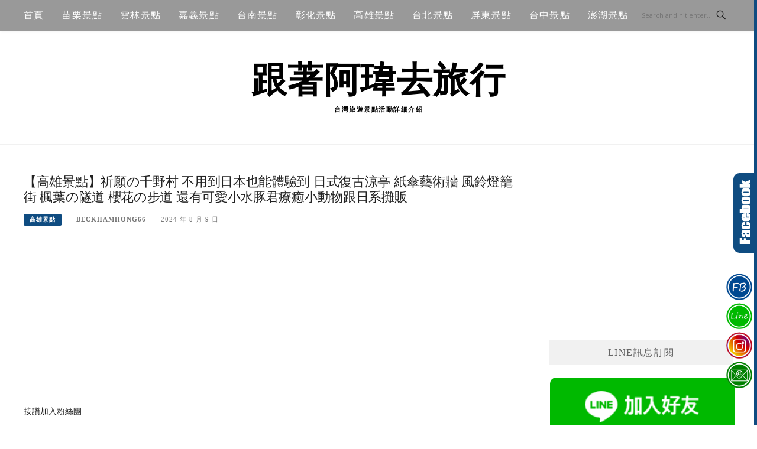

--- FILE ---
content_type: text/html; charset=UTF-8
request_url: https://followweiwei.com/archives/9997
body_size: 25546
content:
<!DOCTYPE html>
<html lang="zh-TW">
<head>
<meta charset="UTF-8">
<meta name="viewport" content="width=device-width, initial-scale=1">
<link rel="profile" href="https://gmpg.org/xfn/11">
<link rel="pingback" href="https://followweiwei.com/xmlrpc.php">

<title>【高雄景點】祈願の千野村 不用到日本也能體驗到 日式復古涼亭 紙傘藝術牆 風鈴燈籠街 楓葉の隧道 櫻花の步道 還有可愛小水豚君療癒小動物跟日系攤販 @跟著阿瑋去旅行</title>
<meta name="description" content="祈願の千野村-日式景觀餐廳夜幕悄悄降臨，千野村的溫暖燈光也隨之亮起漸漸轉涼的氣候，在超有氛圍的日式復古涼亭，享用著各種美食與佳餚 園區內有用餐的和風復古涼亭和日式拍照區域的紙傘藝術牆、風鈴燈籠街、楓葉の隧道、櫻花の步道，還有可愛小水豚君療癒小動物跟雕魚燒、烤麻糬、霜淇淋等各種日系攤販&diams;️ 地址 : 高雄市燕巢區鞍平巷3" >
<meta name="keywords" content="千野村日式景觀餐廳,祈願の千野村,精選文章,高雄,高雄景點" >
<link rel="canonical" href="https://followweiwei.com/archives/9997">
<meta name="publisher"   content="跟著阿瑋去旅行" >
<meta name="author"  content="beckhamhong66" >
<link rel="author" href="https://www.facebook.com/IGbeckhamhong66" >
<link rel="publisher" href="https://followweiwei.com" >
<META NAME="copyright" CONTENT="Copyright followweiwei.com All rights reserved.">
<link rel="icon" href="https://followweiwei.com/wp-content/uploads/2022/01/262183463_4417335938370800_3256413179712592954_n.jpeg" type="image/jpeg" >
<link rel="apple-touch-icon" href="https://followweiwei.com/wp-content/uploads/2022/01/262183463_4417335938370800_3256413179712592954_n.jpeg" type="image/jpeg" >
<meta property="og:locale" content="zh_TW" >
<meta property="og:type" content="article" >
<meta property="og:title" content="【高雄景點】祈願の千野村 不用到日本也能體驗到 日式復古涼亭 紙傘藝術牆 風鈴燈籠街 楓葉の隧道 櫻花の步道 還有可愛小水豚君療癒小動物跟日系攤販 @跟著阿瑋去旅行" >
<meta property="og:description" content="祈願の千野村-日式景觀餐廳夜幕悄悄降臨，千野村的溫暖燈光也隨之亮起漸漸轉涼的氣候，在超有氛圍的日式復古涼亭，享用著各種美食與佳餚 園區內有用餐的和風復古涼亭和日式拍照區域的紙傘藝術牆、風鈴燈籠街、楓葉の隧道、櫻花の步道，還有可愛小水豚君療癒小動物跟雕魚燒、烤麻糬、霜淇淋等各種日系攤販&diams;️ 地址 : 高雄市燕巢區鞍平巷3" >
<meta property="og:url" content="https://followweiwei.com/archives/9997" >
<meta property="og:site_name" content="跟著阿瑋去旅行" >
<meta property="og:updated_time" content="2024-08-09T18:10:48+08:00" >
<meta property="og:image" content="https://followweiwei.com/wp-content/uploads/2022/10/123456.jpg" >
<meta property="og:image:secure_url"  content="https://followweiwei.com/wp-content/uploads/2022/10/123456.jpg" >
<meta property="og:image:width" content="800" data-dynamic="true" >
<meta property="og:image:height" content="404" data-dynamic="true">
<meta property="og:image:alt" content="【高雄景點】祈願の千野村 不用到日本也能體驗到 日式復古涼亭 紙傘藝術牆 風鈴燈籠街 楓葉の隧道 櫻花の步道 還有可愛小水豚君療癒小動物跟日系攤販 @ 跟著阿瑋去旅行" >
<meta property="og:see_also" content="https://followweiwei.com/archives/822">
<meta property="og:see_also" content="https://followweiwei.com/archives/2362">
<meta property="og:see_also" content="https://followweiwei.com/archives/2606">
<meta property="og:see_also" content="https://followweiwei.com/archives/673">
<meta property="og:see_also" content="https://followweiwei.com/archives/5029">
<meta property="article:author" content="https://www.facebook.com/IGbeckhamhong66" >
<meta property="article:publisher" content="https://www.facebook.com/IGbeckhamhong66" >
<meta property="article:tag" content="千野村日式景觀餐廳" >
<meta property="article:tag" content="祈願の千野村" >
<meta property="article:tag" content="精選文章" >
<meta property="article:tag" content="高雄" >
<meta property="article:tag" content="高雄景點" >
<meta property="article:section" content="高雄景點" >
<meta property="article:published_time" content="2024-08-09T13:36:39+08:00" >
<meta property="article:modified_time" content="2024-08-09T18:10:48+08:00" >
<meta name="twitter:site" content="@跟著阿瑋去旅行" >
<meta name="twitter:card" content="summary_large_image" >
<meta name="twitter:creator" content="https://www.facebook.com/IGbeckhamhong66" >
<meta name="twitter:description" content="祈願の千野村-日式景觀餐廳夜幕悄悄降臨，千野村的溫暖燈光也隨之亮起漸漸轉涼的氣候，在超有氛圍的日式復古涼亭，享用著各種美食與佳餚 園區內有用餐的和風復古涼亭和日式拍照區域的紙傘藝術牆、風鈴燈籠街、楓葉の隧道、櫻花の步道，還有可愛小水豚君療癒小動物跟雕魚燒、烤麻糬、霜淇淋等各種日系攤販&diams;️ 地址 : 高雄市燕巢區鞍平巷3" >
<meta name="twitter:title" content="【高雄景點】祈願の千野村 不用到日本也能體驗到 日式復古涼亭 紙傘藝術牆 風鈴燈籠街 楓葉の隧道 櫻花の步道 還有可愛小水豚君療癒小動物跟日系攤販 @跟著阿瑋去旅行 @ 跟著阿瑋去旅行" >
<meta name="twitter:image" content="https://followweiwei.com/wp-content/uploads/2022/10/123456.jpg" >
<!-----blogimove_preconnect-----><script type="module" src="https://www.gstatic.com/firebasejs/10.8.0/firebase-app.js"></script>
<script type="module" src="https://www.gstatic.com/firebasejs/10.8.0/firebase-messaging.js"></script>
<link rel="manifest" href="https://followweiwei.com/wp-content/plugins/blogimove/fcm/manifest.json">
<script type="module" src="https://followweiwei.com/wp-content/plugins/blogimove/fcm/firebase-script.js"></script><meta name='robots' content='max-image-preview:large' />
<link rel='dns-prefetch' href='//stats.wp.com' />
<link rel='dns-prefetch' href='//fonts.googleapis.com' />
<link rel='dns-prefetch' href='//widgets.wp.com' />
<link rel='dns-prefetch' href='//s0.wp.com' />
<link rel='dns-prefetch' href='//0.gravatar.com' />
<link rel='dns-prefetch' href='//1.gravatar.com' />
<link rel='dns-prefetch' href='//2.gravatar.com' />
<link rel="alternate" type="application/rss+xml" title="訂閱《跟著阿瑋去旅行》&raquo; 資訊提供" href="https://followweiwei.com/feed" />
<link rel="alternate" title="oEmbed (JSON)" type="application/json+oembed" href="https://followweiwei.com/wp-json/oembed/1.0/embed?url=https%3A%2F%2Ffollowweiwei.com%2Farchives%2F9997" />
<link rel="alternate" title="oEmbed (XML)" type="text/xml+oembed" href="https://followweiwei.com/wp-json/oembed/1.0/embed?url=https%3A%2F%2Ffollowweiwei.com%2Farchives%2F9997&#038;format=xml" />
<style id='wp-img-auto-sizes-contain-inline-css' type='text/css'>
img:is([sizes=auto i],[sizes^="auto," i]){contain-intrinsic-size:3000px 1500px}
/*# sourceURL=wp-img-auto-sizes-contain-inline-css */
</style>
<style id='wp-emoji-styles-inline-css' type='text/css'>

	img.wp-smiley, img.emoji {
		display: inline !important;
		border: none !important;
		box-shadow: none !important;
		height: 1em !important;
		width: 1em !important;
		margin: 0 0.07em !important;
		vertical-align: -0.1em !important;
		background: none !important;
		padding: 0 !important;
	}
/*# sourceURL=wp-emoji-styles-inline-css */
</style>
<style id='wp-block-library-inline-css' type='text/css'>
:root{--wp-block-synced-color:#7a00df;--wp-block-synced-color--rgb:122,0,223;--wp-bound-block-color:var(--wp-block-synced-color);--wp-editor-canvas-background:#ddd;--wp-admin-theme-color:#007cba;--wp-admin-theme-color--rgb:0,124,186;--wp-admin-theme-color-darker-10:#006ba1;--wp-admin-theme-color-darker-10--rgb:0,107,160.5;--wp-admin-theme-color-darker-20:#005a87;--wp-admin-theme-color-darker-20--rgb:0,90,135;--wp-admin-border-width-focus:2px}@media (min-resolution:192dpi){:root{--wp-admin-border-width-focus:1.5px}}.wp-element-button{cursor:pointer}:root .has-very-light-gray-background-color{background-color:#eee}:root .has-very-dark-gray-background-color{background-color:#313131}:root .has-very-light-gray-color{color:#eee}:root .has-very-dark-gray-color{color:#313131}:root .has-vivid-green-cyan-to-vivid-cyan-blue-gradient-background{background:linear-gradient(135deg,#00d084,#0693e3)}:root .has-purple-crush-gradient-background{background:linear-gradient(135deg,#34e2e4,#4721fb 50%,#ab1dfe)}:root .has-hazy-dawn-gradient-background{background:linear-gradient(135deg,#faaca8,#dad0ec)}:root .has-subdued-olive-gradient-background{background:linear-gradient(135deg,#fafae1,#67a671)}:root .has-atomic-cream-gradient-background{background:linear-gradient(135deg,#fdd79a,#004a59)}:root .has-nightshade-gradient-background{background:linear-gradient(135deg,#330968,#31cdcf)}:root .has-midnight-gradient-background{background:linear-gradient(135deg,#020381,#2874fc)}:root{--wp--preset--font-size--normal:16px;--wp--preset--font-size--huge:42px}.has-regular-font-size{font-size:1em}.has-larger-font-size{font-size:2.625em}.has-normal-font-size{font-size:var(--wp--preset--font-size--normal)}.has-huge-font-size{font-size:var(--wp--preset--font-size--huge)}.has-text-align-center{text-align:center}.has-text-align-left{text-align:left}.has-text-align-right{text-align:right}.has-fit-text{white-space:nowrap!important}#end-resizable-editor-section{display:none}.aligncenter{clear:both}.items-justified-left{justify-content:flex-start}.items-justified-center{justify-content:center}.items-justified-right{justify-content:flex-end}.items-justified-space-between{justify-content:space-between}.screen-reader-text{border:0;clip-path:inset(50%);height:1px;margin:-1px;overflow:hidden;padding:0;position:absolute;width:1px;word-wrap:normal!important}.screen-reader-text:focus{background-color:#ddd;clip-path:none;color:#444;display:block;font-size:1em;height:auto;left:5px;line-height:normal;padding:15px 23px 14px;text-decoration:none;top:5px;width:auto;z-index:100000}html :where(.has-border-color){border-style:solid}html :where([style*=border-top-color]){border-top-style:solid}html :where([style*=border-right-color]){border-right-style:solid}html :where([style*=border-bottom-color]){border-bottom-style:solid}html :where([style*=border-left-color]){border-left-style:solid}html :where([style*=border-width]){border-style:solid}html :where([style*=border-top-width]){border-top-style:solid}html :where([style*=border-right-width]){border-right-style:solid}html :where([style*=border-bottom-width]){border-bottom-style:solid}html :where([style*=border-left-width]){border-left-style:solid}html :where(img[class*=wp-image-]){height:auto;max-width:100%}:where(figure){margin:0 0 1em}html :where(.is-position-sticky){--wp-admin--admin-bar--position-offset:var(--wp-admin--admin-bar--height,0px)}@media screen and (max-width:600px){html :where(.is-position-sticky){--wp-admin--admin-bar--position-offset:0px}}

/*# sourceURL=wp-block-library-inline-css */
</style><style id='global-styles-inline-css' type='text/css'>
:root{--wp--preset--aspect-ratio--square: 1;--wp--preset--aspect-ratio--4-3: 4/3;--wp--preset--aspect-ratio--3-4: 3/4;--wp--preset--aspect-ratio--3-2: 3/2;--wp--preset--aspect-ratio--2-3: 2/3;--wp--preset--aspect-ratio--16-9: 16/9;--wp--preset--aspect-ratio--9-16: 9/16;--wp--preset--color--black: #000000;--wp--preset--color--cyan-bluish-gray: #abb8c3;--wp--preset--color--white: #ffffff;--wp--preset--color--pale-pink: #f78da7;--wp--preset--color--vivid-red: #cf2e2e;--wp--preset--color--luminous-vivid-orange: #ff6900;--wp--preset--color--luminous-vivid-amber: #fcb900;--wp--preset--color--light-green-cyan: #7bdcb5;--wp--preset--color--vivid-green-cyan: #00d084;--wp--preset--color--pale-cyan-blue: #8ed1fc;--wp--preset--color--vivid-cyan-blue: #0693e3;--wp--preset--color--vivid-purple: #9b51e0;--wp--preset--gradient--vivid-cyan-blue-to-vivid-purple: linear-gradient(135deg,rgb(6,147,227) 0%,rgb(155,81,224) 100%);--wp--preset--gradient--light-green-cyan-to-vivid-green-cyan: linear-gradient(135deg,rgb(122,220,180) 0%,rgb(0,208,130) 100%);--wp--preset--gradient--luminous-vivid-amber-to-luminous-vivid-orange: linear-gradient(135deg,rgb(252,185,0) 0%,rgb(255,105,0) 100%);--wp--preset--gradient--luminous-vivid-orange-to-vivid-red: linear-gradient(135deg,rgb(255,105,0) 0%,rgb(207,46,46) 100%);--wp--preset--gradient--very-light-gray-to-cyan-bluish-gray: linear-gradient(135deg,rgb(238,238,238) 0%,rgb(169,184,195) 100%);--wp--preset--gradient--cool-to-warm-spectrum: linear-gradient(135deg,rgb(74,234,220) 0%,rgb(151,120,209) 20%,rgb(207,42,186) 40%,rgb(238,44,130) 60%,rgb(251,105,98) 80%,rgb(254,248,76) 100%);--wp--preset--gradient--blush-light-purple: linear-gradient(135deg,rgb(255,206,236) 0%,rgb(152,150,240) 100%);--wp--preset--gradient--blush-bordeaux: linear-gradient(135deg,rgb(254,205,165) 0%,rgb(254,45,45) 50%,rgb(107,0,62) 100%);--wp--preset--gradient--luminous-dusk: linear-gradient(135deg,rgb(255,203,112) 0%,rgb(199,81,192) 50%,rgb(65,88,208) 100%);--wp--preset--gradient--pale-ocean: linear-gradient(135deg,rgb(255,245,203) 0%,rgb(182,227,212) 50%,rgb(51,167,181) 100%);--wp--preset--gradient--electric-grass: linear-gradient(135deg,rgb(202,248,128) 0%,rgb(113,206,126) 100%);--wp--preset--gradient--midnight: linear-gradient(135deg,rgb(2,3,129) 0%,rgb(40,116,252) 100%);--wp--preset--font-size--small: 13px;--wp--preset--font-size--medium: 20px;--wp--preset--font-size--large: 36px;--wp--preset--font-size--x-large: 42px;--wp--preset--spacing--20: 0.44rem;--wp--preset--spacing--30: 0.67rem;--wp--preset--spacing--40: 1rem;--wp--preset--spacing--50: 1.5rem;--wp--preset--spacing--60: 2.25rem;--wp--preset--spacing--70: 3.38rem;--wp--preset--spacing--80: 5.06rem;--wp--preset--shadow--natural: 6px 6px 9px rgba(0, 0, 0, 0.2);--wp--preset--shadow--deep: 12px 12px 50px rgba(0, 0, 0, 0.4);--wp--preset--shadow--sharp: 6px 6px 0px rgba(0, 0, 0, 0.2);--wp--preset--shadow--outlined: 6px 6px 0px -3px rgb(255, 255, 255), 6px 6px rgb(0, 0, 0);--wp--preset--shadow--crisp: 6px 6px 0px rgb(0, 0, 0);}:where(.is-layout-flex){gap: 0.5em;}:where(.is-layout-grid){gap: 0.5em;}body .is-layout-flex{display: flex;}.is-layout-flex{flex-wrap: wrap;align-items: center;}.is-layout-flex > :is(*, div){margin: 0;}body .is-layout-grid{display: grid;}.is-layout-grid > :is(*, div){margin: 0;}:where(.wp-block-columns.is-layout-flex){gap: 2em;}:where(.wp-block-columns.is-layout-grid){gap: 2em;}:where(.wp-block-post-template.is-layout-flex){gap: 1.25em;}:where(.wp-block-post-template.is-layout-grid){gap: 1.25em;}.has-black-color{color: var(--wp--preset--color--black) !important;}.has-cyan-bluish-gray-color{color: var(--wp--preset--color--cyan-bluish-gray) !important;}.has-white-color{color: var(--wp--preset--color--white) !important;}.has-pale-pink-color{color: var(--wp--preset--color--pale-pink) !important;}.has-vivid-red-color{color: var(--wp--preset--color--vivid-red) !important;}.has-luminous-vivid-orange-color{color: var(--wp--preset--color--luminous-vivid-orange) !important;}.has-luminous-vivid-amber-color{color: var(--wp--preset--color--luminous-vivid-amber) !important;}.has-light-green-cyan-color{color: var(--wp--preset--color--light-green-cyan) !important;}.has-vivid-green-cyan-color{color: var(--wp--preset--color--vivid-green-cyan) !important;}.has-pale-cyan-blue-color{color: var(--wp--preset--color--pale-cyan-blue) !important;}.has-vivid-cyan-blue-color{color: var(--wp--preset--color--vivid-cyan-blue) !important;}.has-vivid-purple-color{color: var(--wp--preset--color--vivid-purple) !important;}.has-black-background-color{background-color: var(--wp--preset--color--black) !important;}.has-cyan-bluish-gray-background-color{background-color: var(--wp--preset--color--cyan-bluish-gray) !important;}.has-white-background-color{background-color: var(--wp--preset--color--white) !important;}.has-pale-pink-background-color{background-color: var(--wp--preset--color--pale-pink) !important;}.has-vivid-red-background-color{background-color: var(--wp--preset--color--vivid-red) !important;}.has-luminous-vivid-orange-background-color{background-color: var(--wp--preset--color--luminous-vivid-orange) !important;}.has-luminous-vivid-amber-background-color{background-color: var(--wp--preset--color--luminous-vivid-amber) !important;}.has-light-green-cyan-background-color{background-color: var(--wp--preset--color--light-green-cyan) !important;}.has-vivid-green-cyan-background-color{background-color: var(--wp--preset--color--vivid-green-cyan) !important;}.has-pale-cyan-blue-background-color{background-color: var(--wp--preset--color--pale-cyan-blue) !important;}.has-vivid-cyan-blue-background-color{background-color: var(--wp--preset--color--vivid-cyan-blue) !important;}.has-vivid-purple-background-color{background-color: var(--wp--preset--color--vivid-purple) !important;}.has-black-border-color{border-color: var(--wp--preset--color--black) !important;}.has-cyan-bluish-gray-border-color{border-color: var(--wp--preset--color--cyan-bluish-gray) !important;}.has-white-border-color{border-color: var(--wp--preset--color--white) !important;}.has-pale-pink-border-color{border-color: var(--wp--preset--color--pale-pink) !important;}.has-vivid-red-border-color{border-color: var(--wp--preset--color--vivid-red) !important;}.has-luminous-vivid-orange-border-color{border-color: var(--wp--preset--color--luminous-vivid-orange) !important;}.has-luminous-vivid-amber-border-color{border-color: var(--wp--preset--color--luminous-vivid-amber) !important;}.has-light-green-cyan-border-color{border-color: var(--wp--preset--color--light-green-cyan) !important;}.has-vivid-green-cyan-border-color{border-color: var(--wp--preset--color--vivid-green-cyan) !important;}.has-pale-cyan-blue-border-color{border-color: var(--wp--preset--color--pale-cyan-blue) !important;}.has-vivid-cyan-blue-border-color{border-color: var(--wp--preset--color--vivid-cyan-blue) !important;}.has-vivid-purple-border-color{border-color: var(--wp--preset--color--vivid-purple) !important;}.has-vivid-cyan-blue-to-vivid-purple-gradient-background{background: var(--wp--preset--gradient--vivid-cyan-blue-to-vivid-purple) !important;}.has-light-green-cyan-to-vivid-green-cyan-gradient-background{background: var(--wp--preset--gradient--light-green-cyan-to-vivid-green-cyan) !important;}.has-luminous-vivid-amber-to-luminous-vivid-orange-gradient-background{background: var(--wp--preset--gradient--luminous-vivid-amber-to-luminous-vivid-orange) !important;}.has-luminous-vivid-orange-to-vivid-red-gradient-background{background: var(--wp--preset--gradient--luminous-vivid-orange-to-vivid-red) !important;}.has-very-light-gray-to-cyan-bluish-gray-gradient-background{background: var(--wp--preset--gradient--very-light-gray-to-cyan-bluish-gray) !important;}.has-cool-to-warm-spectrum-gradient-background{background: var(--wp--preset--gradient--cool-to-warm-spectrum) !important;}.has-blush-light-purple-gradient-background{background: var(--wp--preset--gradient--blush-light-purple) !important;}.has-blush-bordeaux-gradient-background{background: var(--wp--preset--gradient--blush-bordeaux) !important;}.has-luminous-dusk-gradient-background{background: var(--wp--preset--gradient--luminous-dusk) !important;}.has-pale-ocean-gradient-background{background: var(--wp--preset--gradient--pale-ocean) !important;}.has-electric-grass-gradient-background{background: var(--wp--preset--gradient--electric-grass) !important;}.has-midnight-gradient-background{background: var(--wp--preset--gradient--midnight) !important;}.has-small-font-size{font-size: var(--wp--preset--font-size--small) !important;}.has-medium-font-size{font-size: var(--wp--preset--font-size--medium) !important;}.has-large-font-size{font-size: var(--wp--preset--font-size--large) !important;}.has-x-large-font-size{font-size: var(--wp--preset--font-size--x-large) !important;}
/*# sourceURL=global-styles-inline-css */
</style>

<style id='classic-theme-styles-inline-css' type='text/css'>
/*! This file is auto-generated */
.wp-block-button__link{color:#fff;background-color:#32373c;border-radius:9999px;box-shadow:none;text-decoration:none;padding:calc(.667em + 2px) calc(1.333em + 2px);font-size:1.125em}.wp-block-file__button{background:#32373c;color:#fff;text-decoration:none}
/*# sourceURL=/wp-includes/css/classic-themes.min.css */
</style>
<link rel='stylesheet' id='blogimove-static-style-css' href='https://followweiwei.com/wp-content/plugins/blogimove/blogimove-static-style.css?ver=1.1' type='text/css' media='all' />
<link rel='stylesheet' id='kk-star-ratings-css' href='https://followweiwei.com/wp-content/plugins/kk-star-ratings/src/core/public/css/kk-star-ratings.min.css?ver=5.4.10.3' type='text/css' media='all' />
<link rel='stylesheet' id='boston-fonts-css' href='https://fonts.googleapis.com/css?family=Open+Sans%3A300%2C300i%2C400%2C400i%2C600%2C600i%2C700%2C700i%7CPlayfair+Display%3A400%2C400i%2C700%2C700i&#038;subset=latin%2Clatin-ext' type='text/css' media='all' />
<link rel='stylesheet' id='boston-style-css' href='https://followweiwei.com/wp-content/themes/boston/style.css?ver=6.9' type='text/css' media='all' />
<style id='boston-style-inline-css' type='text/css'>
.archive__layout1 .entry-more a:hover {
    border-color: #0f4c81;
    background: #0f4c81;
}
a.entry-category {
    background: #0f4c81;
}
.entry-content a, .comment-content a,
.sticky .entry-title:before,
.search-results .page-title span,
.widget_categories li a,
.footer-widget-area a {
	color: #0f4c81;
}
.entry-footer a {
	color: #0f4c81;
}
@media (min-width: 992px) {
	.main-navigation .current_page_item > a,
	.main-navigation .current-menu-item > a,
	.main-navigation .current_page_ancestor > a,
	.main-navigation .current-menu-ancestor > a {
		color: #0f4c81;
	}
}
/*# sourceURL=boston-style-inline-css */
</style>
<link rel='stylesheet' id='genericons-css' href='https://followweiwei.com/wp-content/plugins/jetpack/_inc/genericons/genericons/genericons.css?ver=3.1' type='text/css' media='all' />
<link rel='stylesheet' id='boston-norwester-font-css' href='https://followweiwei.com/wp-content/themes/boston/assets/css/font-norwester.css?ver=6.9' type='text/css' media='all' />
<link rel='stylesheet' id='jetpack_likes-css' href='https://followweiwei.com/wp-content/plugins/jetpack/modules/likes/style.css?ver=15.3.1' type='text/css' media='all' />
<link rel='stylesheet' id='dtree.css-css' href='https://followweiwei.com/wp-content/plugins/wp-dtree-30/wp-dtree.min.css?ver=4.4.5' type='text/css' media='all' />
<script type="text/javascript" src="https://followweiwei.com/wp-includes/js/jquery/jquery.min.js?ver=3.7.1" id="jquery-core-js"></script>
<script type="text/javascript" src="https://followweiwei.com/wp-includes/js/jquery/jquery-migrate.min.js?ver=3.4.1" id="jquery-migrate-js"></script>
<script type="text/javascript" id="dtree-js-extra">
/* <![CDATA[ */
var WPdTreeSettings = {"animate":"1","duration":"250","imgurl":"https://followweiwei.com/wp-content/plugins/wp-dtree-30/"};
//# sourceURL=dtree-js-extra
/* ]]> */
</script>
<script type="text/javascript" src="https://followweiwei.com/wp-content/plugins/wp-dtree-30/wp-dtree.min.js?ver=4.4.5" id="dtree-js"></script>
<link rel="https://api.w.org/" href="https://followweiwei.com/wp-json/" /><link rel="alternate" title="JSON" type="application/json" href="https://followweiwei.com/wp-json/wp/v2/posts/9997" /><link rel="EditURI" type="application/rsd+xml" title="RSD" href="https://followweiwei.com/xmlrpc.php?rsd" />
<link rel='shortlink' href='https://followweiwei.com/?p=9997' />
<link rel="preload" fetchpriority="high" href="https://followweiwei.com/wp-content/plugins/blogimove/blogimove.css" as="style" id="blogimove-css" type="text/css" media="all" onload="this.onload=null;this.rel='stylesheet'"><noscript><link rel='stylesheet' id='blogimove-css'  href='https://followweiwei.com/wp-content/plugins/blogimove/blogimove.css' type='text/css' media='all' /></noscript><style type="text/css" >.blogimove_hotpost_box_text-5:after {background: #0f4c81;}a:hover .blogimove_hotpost_box_text-5{color: white;}/*字體設定*/
body,.site-branding a{font-family:微軟正黑體;}  
h1,h2,h3,h4,h5,h6 {font-family: "微軟正黑體","Playfair Display", "Open Sans", Georgia, serif;}

/*圖片滿版設定*/
.entry-content img,.entry-thumbnail img{
max-width:100%;
height: auto;
margin-top:5px;
margin-bottom:5px;
}
.entry-thumbnail img{width:100%;}/*精選圖片滿版*/

/*文章內文字體大小設定*/
.entry-content { font-size:1rem;}
/*文章標題字體大小設定*/
.entry-title,.entry-title a{font-size:1.4rem;font-family:微軟正黑體;}

/*選單設定*/
.site-topbar ,.main-navigation,.sub-menu,.menu-item,.topbar-search input,.main-navigation ul ul{background:#999999;}/*選單背景*/
@media(max-width:991px){.site-topbar .container {background:#999999;}}/*行動版*/
.menu a,.sub-menu a,.menu-item a,.main-navigation ul ul li a{color:white;}
.site-topbar .topbar-search {border-right:none;}
.menu-toggle { color:white;}

/*網站標題背景顏色設定*/
.site-branding {background-color:white;color:black;font-weight:bold;}/*橫幅*/
.site-branding a,.site-branding a:hover,.site-branding a:active{color:black;font-weight:bold;}

.site-title {font-family:微軟正黑體;}/*標題*/
.site-description {font-size:1rem;}/*副標*/
/*側欄小工具視覺設定*/
.widget-title {font-size:1rem}

/*首頁「繼續閱讀」視覺設定*/
.entry-more{color:white;}
.entry-more a{background-color:#0f4c81;color:white;}
.entry-more a:visited{background-color:#0f4c81;color: white;}
.entry-more a:link{background-color:#0f4c81;color: white;}
.entry-more a:hover{background-color:white;color:#0f4c81;}
/*
.widget-title {background-image:url('');color: black;}
.site-branding {height:360px; padding-top:0px;}
.site-title {visibility: hidden;z-index:1;}
.site-description {visibility: hidden;}
*/

/*內文H2設定*/
.entry-content h2,.post-content h2
{
background-color:#0f4c81; /* 背景顏色 #eeeeee */
border-left:5px solid gray; /*左側框線寬度(5px)、顏色(green)*/
padding:5px;/*內距(5px)*/
vertical-align:middle; /*垂直置中*/
color:white;font-family:微軟正黑體;/*字顏色*/
font-size:1.2rem;
}
.entry-content h2 a,.post-content h2 a{color:white;}/*內容H2連結顏色*/
/*章節連結*/
.blogimove-blockquote { border:#FF9800 5px solid; border-radius: 10px;background:#0f4c81; margin:10px;width:100%;}


/*.featured_posts h2{visibility: hidden;}*/ /*隱藏精選文章標題*/
.featured_posts h2 a{font-size:1rem;}/*精選文章標題*/
.container {  max-width: 1480px;} /*網頁內容寬度*/
@media (min-width: 768px) { .content-area {max-width: 1100px;}}/*網頁內文寬度*/
.menu  a{font-size:1rem;}  /*選單字體*/
.entry-summary {font-size:1rem;}/*首頁文章摘要文字*/
</style><script type="application/ld+json">{
    "@context": "https://schema.org/",
    "@type": "CreativeWorkSeries",
    "name": "【高雄景點】祈願の千野村 不用到日本也能體驗到 日式復古涼亭 紙傘藝術牆 風鈴燈籠街 楓葉の隧道 櫻花の步道 還有可愛小水豚君療癒小動物跟日系攤販",
    "aggregateRating": {
        "@type": "AggregateRating",
        "ratingValue": "5",
        "bestRating": "5",
        "ratingCount": "1"
    }
}</script>	<style>img#wpstats{display:none}</style>
				<style type="text/css" id="wp-custom-css">
			/* 最佳化廣告配置 */
@media only screen and (max-width: 480px){
.entry, .entry-comments, .comment-respond {
    padding: 10px;
}
}
@media only screen and (min-width: 1200px){
.site-container-wrap {
    max-width: 1200px;
}
.content {
    width: 810px;
}
.sidebar-primary {
    width: 380px;
}
.footer-widgets-1, .footer-widgets-2, .footer-widgets-3, .footer-widgets-4, .footer-widgets-5, .footer-widgets-6 {
    width: 170px;
}
}
/* 最佳化廣告配置-END */
/* 標簽修飾 */
.tagcloud a {
    font-size: 16px !important;
    margin: 0px 5px;
    white-space:nowrap;
}
/* 景點資訊 */
.wei_box_1 {
position: relative;
margin: 2em 0;
padding: 1em;
border: solid 3px #4FC3F7 ;
}
.wei_box_title {
position: absolute;
display: inline-block;
top: -42px;
left: -3px;
padding: 5px 9px;
font-size: 26px;
background: #4FC3F7 ;
color: #ffffff;
border-radius: 5px 5px 0 0;
}
/* 景點資訊-END */
/* h2_1 */
h2.wei_title_1{
position: relative;
color: #333333; 
padding-left: 45px;
}
h2.wei_title_1:before {
position: absolute;
content: "\f017";
font-family: 'Font Awesome\ 5 Free';
font-weight: 300;
color:#e15e4d;
left:0px;
}

/* h2_2 */
h2.wei_title_2{
position: relative;
color: #333333; 
padding-left: 45px;
}
h2.wei_title_2:before {
position: absolute;
content: "\f02c";
font-family: 'Font Awesome\ 5 Free';
font-weight: 900;
color:#4DD0E1;
left:0px;
}
/* h2_3 */
h2.wei_title_3{
position: relative;
color: #333333; 
padding-left: 45px;
}
h2.wei_title_3:before {
position: absolute;
content: "\f0a4";
font-family: 'Font Awesome\ 5 Free';
font-weight:300;
color:#4d86e1;
left:0px;
}

/* 文末社群連結 */
.followweiwei_tiktok{
    display: block;
    overflow: hidden;
    height: 50px;
    line-height: 50px;
    padding: 0px;
    width: 50px;
    text-align: center;
    font-size: 30px;
		border-radius: 50% !important;
}
.info .a2a_svg, .a2a_count { border-radius: 50% !important;
}
.info span.a2a_svg.a2a_s__default.a2a_s_instagram {
background: radial-gradient(circle at 30% 107%, #fdf497 0%, #fdf497 5%, #fd5949 45%, #d6249f 60%, #285AEB 90%);
}
.info .a2a_svg {
    height: 50px;
    line-height: 50px;
    width: 50px;
		padding:5px;
}
/**/
.followweiwei_tiktok {
    position: relative;
}.wei_tiktok_1 {
    position: absolute;
    left: 11px;
		top: 8px;
		color:#69C9D0;
}
.wei_tiktok_2 {
    position: absolute;
    left: 13px;
		top: 12px;
		color:#EE1D52;
}
.wei_tiktok_3 {
    position: absolute;
    left: 12px;
		top: 10px;
		color:#fff;
}

/* HOS-1252 導覽標記 */
nav.rank-math-breadcrumb {
    padding: 15px 0px 0px 20px;
}		</style>
		
<!-- Global site tag (gtag.js) - Google Analytics V4 -->
<script async src="https://www.googletagmanager.com/gtag/js?id=G-66RR82N9VK"></script>
<script>
  window.dataLayer = window.dataLayer || [];
  function gtag(){dataLayer.push(arguments);}
  gtag('js', new Date());
  gtag('config', 'G-66RR82N9VK');</script>

<!-- Global site tag (gtag.js) - Google Analytics -->
<script async src="https://www.googletagmanager.com/gtag/js?id=G-TP0LKPNY03"></script>
<script>
  window.dataLayer = window.dataLayer || [];
  function gtag(){dataLayer.push(arguments);}
  gtag('js', new Date());
  gtag('config', 'G-TP0LKPNY03');</script>
<script async src="https://pagead2.googlesyndication.com/pagead/js/adsbygoogle.js?client=ca-pub-3831127044156474" crossorigin="anonymous"></script>
</head>

<body class="wp-singular post-template-default single single-post postid-9997 single-format-standard wp-theme-boston right-layout"><div id="fb-root"></div>
<script async defer crossorigin="anonymous" src="https://connect.facebook.net/zh_TW/sdk.js#xfbml=1&version=v22.0" nonce="ZNdl5xVO"></script>
<div id="page" class="site">
	<a class="skip-link screen-reader-text" href="#main">Skip to content</a>

	<header id="masthead" class="site-header" role="banner">
		<div class="site-topbar">
			<div class="container">
				<nav id="site-navigation" class="main-navigation" role="navigation">
					<button class="menu-toggle" aria-controls="primary-menu" aria-expanded="false">Menu</button>
					<div class="menu-navbar-container"><ul id="primary-menu" class="menu"><li id="menu-item-14" class="menu-item menu-item-type-custom menu-item-object-custom menu-item-home menu-item-14"><a href="https://followweiwei.com">首頁</a></li>
<li id="menu-item-19" class="menu-item menu-item-type-taxonomy menu-item-object-category menu-item-19"><a href="https://followweiwei.com/archives/category/miaoli-attractions">苗栗景點</a></li>
<li id="menu-item-20" class="menu-item menu-item-type-taxonomy menu-item-object-category menu-item-20"><a href="https://followweiwei.com/archives/category/yunlin-attractions">雲林景點</a></li>
<li id="menu-item-21" class="menu-item menu-item-type-taxonomy menu-item-object-category menu-item-21"><a href="https://followweiwei.com/archives/category/chiayi-attractions">嘉義景點</a></li>
<li id="menu-item-22" class="menu-item menu-item-type-taxonomy menu-item-object-category menu-item-22"><a href="https://followweiwei.com/archives/category/tainan-attractions">台南景點</a></li>
<li id="menu-item-23" class="menu-item menu-item-type-taxonomy menu-item-object-category menu-item-23"><a href="https://followweiwei.com/archives/category/changhua-attractions">彰化景點</a></li>
<li id="menu-item-24" class="menu-item menu-item-type-taxonomy menu-item-object-category current-post-ancestor current-menu-parent current-post-parent menu-item-24"><a href="https://followweiwei.com/archives/category/kaohsiung-attractions">高雄景點</a></li>
<li id="menu-item-2766" class="menu-item menu-item-type-taxonomy menu-item-object-category menu-item-2766"><a href="https://followweiwei.com/archives/category/%e5%8f%b0%e5%8c%97%e6%99%af%e9%bb%9e">台北景點</a></li>
<li id="menu-item-2767" class="menu-item menu-item-type-taxonomy menu-item-object-category menu-item-2767"><a href="https://followweiwei.com/archives/category/%e5%b1%8f%e6%9d%b1%e6%99%af%e9%bb%9e">屏東景點</a></li>
<li id="menu-item-2768" class="menu-item menu-item-type-taxonomy menu-item-object-category menu-item-2768"><a href="https://followweiwei.com/archives/category/%e5%8f%b0%e4%b8%ad%e6%99%af%e9%bb%9e">台中景點</a></li>
<li id="menu-item-6971" class="menu-item menu-item-type-taxonomy menu-item-object-category menu-item-6971"><a href="https://followweiwei.com/archives/category/%e6%be%8e%e6%b9%96%e6%99%af%e9%bb%9e">澎湖景點</a></li>
</ul></div>				</nav><!-- #site-navigation -->
								<div class="topbar-search">
										<form action="https://followweiwei.com/" method="get">
					    <input type="text" name="s" id="search" value="" placeholder="Search and hit enter..." />
						<span class="genericon genericon-search"></span>
						<!-- <i class="fa fa-search" aria-hidden="true"></i> -->
					</form>
				</div>
			</div>
		</div>

		<div class="site-branding">
			<div class="container">
									<p class="site-title"><a href="https://followweiwei.com/" rel="home">跟著阿瑋去旅行</a></p>
									<p class="site-description">台灣旅遊景點活動詳細介紹</p>
											</div>
		</div><!-- .site-branding -->

	</header><!-- #masthead -->

	
	
	<div id="content" class="site-content">
		<div class="container">

	<div id="primary" class="content-area">
		<main id="main" class="site-main" role="main">

		
<article id="post-9997" class="post-9997 post type-post status-publish format-standard hentry category-kaohsiung-attractions tag-448 tag-703 tag-220 tag-40 tag-42">

	<header class="entry-header">
		<h1 class="entry-title">【高雄景點】祈願の千野村 不用到日本也能體驗到 日式復古涼亭 紙傘藝術牆 風鈴燈籠街 楓葉の隧道 櫻花の步道 還有可愛小水豚君療癒小動物跟日系攤販</h1>		<div class="entry-meta">
			<span class="entry-cate"><a class="entry-category" href="https://followweiwei.com/archives/category/kaohsiung-attractions">高雄景點</a></span><span class="author vcard"><a class="url fn n" href="https://followweiwei.com/archives/author/beckhamhong66">beckhamhong66</a></span><span class="entry-date"><time class="entry-date published" datetime="2024-08-09T13:36:39+08:00">2024 年 8 月 9 日</time></span>		</div><!-- .entry-meta -->

        
			</header><!-- .entry-header -->

	<div class="entry-content">
		<script async src="https://pagead2.googlesyndication.com/pagead/js/adsbygoogle.js?client=ca-pub-3831127044156474"
     crossorigin="anonymous"></script>
<!-- 01標題下方多媒體廣告 -->
<ins class="adsbygoogle"
     style="display:block"
     data-ad-client="ca-pub-3831127044156474"
     data-ad-slot="5058601043"
     data-ad-format="auto"
     data-full-width-responsive="true"></ins>
<script>
     (adsbygoogle = window.adsbygoogle || []).push({});
</script><script src="https://d.line-scdn.net/r/web/social-plugin/js/thirdparty/loader.min.js" defer ></script>
<div class="fb-like" data-href="https://www.facebook.com/IGbeckhamhong66" data-layout="button_count" data-action="like" data-show-faces="false" data-share="false" style="display: inline-block;font-size:0.8em;text-align:center;vertical-align:top;line-height:1.2em;"></div><span style="font-size:0.9em;text-align:center;vertical-align:top;line-height:1.3em;">按讚加入粉絲團</span><div class="fb-share-button" href="https://followweiwei.com/archives/9997" data-layout="button" style="display: inline-block;font-size:0.8em;text-align:center;vertical-align:top;line-height:1.2em;"></div><span style="font-size:0.9em;text-align:center;vertical-align:top;line-height:1.3em;"></span>
<BR><p><img fetchpriority="high" decoding="async" class="alignnone wp-image-9985 size-full" src="https://followweiwei.com/wp-content/uploads/2022/10/S__182149213.jpg" alt="祈願の千野村" width="1554" height="1054" /></p>
<p><strong>祈願の千野村-日式景觀餐廳夜幕悄悄降臨，千野村的溫暖燈光也隨之亮起漸漸轉涼的氣候，在超有氛圍的日式復古涼亭，享用著各種美食與佳餚 園區內有用餐的和風復古涼亭和日式拍照區域的紙傘藝術牆、風鈴燈籠街、楓葉の隧道、櫻花の步道，還有可愛小水豚君療癒小動物跟雕魚燒、烤麻糬、霜淇淋等各種日系攤販</strong></p>
<div class="info">
<div class="wei_box_1">
<p><strong>♦️ 地址 : 高雄市燕巢區鞍平巷3號「方便汽車導航到下方的清龍宮」<a href="https://www.google.com/maps/dir//%E5%8D%83%E9%87%8E%E6%9D%91/data=!4m6!4m5!1m1!4e2!1m2!1m1!1s0x346e132cbad883bd:0x965e542161b3fe10?sa=X&amp;ved=2ahUKEwiihp_a14r7AhURb94KHVW8CR0Q9Rd6BAhvEAU">導航</a></strong></p>
<p><strong>• 地址到達後 直接 GOOGLE導航 千野村-日式景觀園區 <a href="https://www.google.com/maps/dir//%E5%8D%83%E9%87%8E%E6%9D%91/data=!4m6!4m5!1m1!4e2!1m2!1m1!1s0x346e132cbad883bd:0x965e542161b3fe10?sa=X&amp;ved=2ahUKEwiihp_a14r7AhURb94KHVW8CR0Q9Rd6BAhvEAU">導航</a></strong></p>
<p><strong>♦️ 千野村營業時間：<br />
• 每週二、三 公休<br />
• 平日週一、週四、週五：下午14:00- 晚上21:00<br />
• 每週六、日：早上09 : 00-晚上21:00</strong><br />
<strong>♦️ 千野村各部門供應時間<br />
•廚房 : 平日: 下午16:00 ~晚上20:30 假日 :早上11:00 ~ 晚上20:00<br />
•攤販街 : 平日: 下午14:00～晚上20:30 假日 :早上9:00 ~ 晚上20:30<br />
•和服室 : 平日:下午14:00 ~晚上21:00 假日:早上9:00 ~ 晚上20:30<br />
•空中酒吧：平日:下午14:00 ~晚上21:00 假日:早上9:00 ~ 晚上20:50</strong></p>
<p><strong>♦️ 門票資訊 : 現場購票 NT$300 &amp; <a href="https://www.klook.com/zh-TW/activity/78153-kaohsiung-japanese-landscape-restaurant-ticket/">Klook線上購票</a></strong></p>
<p><strong>♦️ Klook全站折扣碼 : BECKHAMHONG  【<a href="https://www.klook.com/zh-TW/?aid=39690">KlOOK官網</a>】</strong></p>
<p><strong>♦️ 寵物資訊 : 可攜帶寵物入場 需要牽繩 跟 但需要自行清理排泄物</strong></p>
<p><strong>♦️ 停車資訊：園區停車場</strong></p>
</div>
</div>
<h2 style="text-align: center;">祈願の千野村地圖</h2>
<p><img decoding="async" class="alignnone wp-image-18810 size-full" src="https://followweiwei.com/wp-content/uploads/2023/04/S__36593746.jpg" alt="祈願の千野村" width="1218" height="861" /></p>
<h2 style="text-align: center;">園區路線 交通特別提醒</h2>
<p><img decoding="async" class="aligncenter wp-image-10070 size-full" src="https://followweiwei.com/wp-content/uploads/2022/10/S__182321195.jpg" alt="千野村日式景觀餐廳" width="894" height="1832" /><script async src="https://pagead2.googlesyndication.com/pagead/js/adsbygoogle.js?client=ca-pub-3831127044156474"
     crossorigin="anonymous"></script>
<!-- 02文章中多媒體廣告 -->
<ins class="adsbygoogle"
     style="display:block"
     data-ad-client="ca-pub-3831127044156474"
     data-ad-slot="5789228785"
     data-ad-format="auto"
     data-full-width-responsive="true"></ins>
<script>
     (adsbygoogle = window.adsbygoogle || []).push({});
</script></p>
<h2 style="text-align: center;">和服收費標準</h2>
<p><img loading="lazy" decoding="async" class="alignnone wp-image-26492 size-full" src="https://followweiwei.com/wp-content/uploads/2023/04/S__97083434_0.jpg" alt="千野村日式景觀餐廳" width="1200" height="1200" /></p>
<h2 style="text-align: center;">千野村門口路線</h2>
<p><img loading="lazy" decoding="async" class="alignnone wp-image-9909 size-full" src="https://followweiwei.com/wp-content/uploads/2022/10/S__182149126.jpg" alt="千野村日式景觀餐廳" width="1568" height="1044" /></p>
<p style="text-align: left;"><strong>這邊最後上來的道路會比較小  所以車太多的時候大家要互相禮讓一下</strong></p>
<h2 style="text-align: center;">大眾運輸工具</h2>
<p><img loading="lazy" decoding="async" class="aligncenter wp-image-15156 size-full" src="https://followweiwei.com/wp-content/uploads/2023/04/6283_641d5ea63ba4a.png" alt="千野村日式景觀餐廳" width="1080" height="1080" /></p>
<h2 style="text-align: center;">千野村 &#8211; 門口造景</h2>
<p><img loading="lazy" decoding="async" class="alignnone wp-image-9925 size-full" src="https://followweiwei.com/wp-content/uploads/2022/10/S__182149146.jpg" alt="千野村日式景觀餐廳" width="1568" height="1044" /><script async src="https://pagead2.googlesyndication.com/pagead/js/adsbygoogle.js?client=ca-pub-3831127044156474"
     crossorigin="anonymous"></script>
<ins class="adsbygoogle"
     style="display:block; text-align:center;"
     data-ad-layout="in-article"
     data-ad-format="fluid"
     data-ad-client="ca-pub-3831127044156474"
     data-ad-slot="3062993094"></ins>
<script>
     (adsbygoogle = window.adsbygoogle || []).push({});
</script></p>
<p><img loading="lazy" decoding="async" class="alignnone wp-image-9919 size-full" src="https://followweiwei.com/wp-content/uploads/2022/10/S__182149136.jpg" alt="千野村日式景觀餐廳" width="1568" height="1044" /></p>
<p style="text-align: left;"><strong>千野村日式景觀餐廳 都有專屬售票口 有任何問題都可以跟他們反應跟詢問</strong></p>
<h2 style="text-align: center;">日式燈籠區 &#8211; 門口</h2>
<p><img loading="lazy" decoding="async" class="alignnone wp-image-9990 size-full" src="https://followweiwei.com/wp-content/uploads/2022/10/S__182149212.jpg" alt="千野村日式景觀餐廳 " width="1568" height="1044" /></p>
<p><img loading="lazy" decoding="async" class="alignnone wp-image-9910 size-full" src="https://followweiwei.com/wp-content/uploads/2022/10/S__182149128.jpg" alt="千野村日式景觀餐廳 " width="1568" height="1044" /><script async src="https://pagead2.googlesyndication.com/pagead/js/adsbygoogle.js?client=ca-pub-3831127044156474"
     crossorigin="anonymous"></script>
<!-- 02文章中多媒體廣告 -->
<ins class="adsbygoogle"
     style="display:block"
     data-ad-client="ca-pub-3831127044156474"
     data-ad-slot="5789228785"
     data-ad-format="auto"
     data-full-width-responsive="true"></ins>
<script>
     (adsbygoogle = window.adsbygoogle || []).push({});
</script></p>
<p style="text-align: left;"><strong>一開始到達門口的時候會看到左右兩排燈籠，這一區也是燈籠區最好拍照的地方</strong></p>
<h2 style="text-align: center;">日式燈籠區 &#8211; 園內飲料區</h2>
<p><img loading="lazy" decoding="async" class="alignnone wp-image-9987 size-full" src="https://followweiwei.com/wp-content/uploads/2022/10/S__182149216.jpg" alt="千野村日式景觀餐廳 " width="1568" height="1044" /></p>
<p><img loading="lazy" decoding="async" class="alignnone wp-image-9914 size-full" src="https://followweiwei.com/wp-content/uploads/2022/10/S__182149134.jpg" alt="千野村日式景觀餐廳 " width="1568" height="1044" /></p>
<p><img loading="lazy" decoding="async" class="alignnone wp-image-9988 size-full" src="https://followweiwei.com/wp-content/uploads/2022/10/S__182149217.jpg" alt="千野村日式景觀餐廳 " width="1568" height="1044" /></p>
<p style="text-align: left;"><strong>飲料區這邊依樣也有一區掛在空中的日式燈籠區，但這一區因為是販賣飲料的地方所以人多會難拍，建議可以把角度往斜上方帶人拍上去也超級美</strong></p>
<h2 style="text-align: center;">紙傘藝術牆</h2>
<p><img loading="lazy" decoding="async" class="alignnone wp-image-9982 size-full" src="https://followweiwei.com/wp-content/uploads/2022/10/S__182149209.jpg" alt="千野村日式景觀餐廳 " width="1568" height="1044" /><script async src="https://pagead2.googlesyndication.com/pagead/js/adsbygoogle.js?client=ca-pub-3831127044156474"
     crossorigin="anonymous"></script>
<ins class="adsbygoogle"
     style="display:block; text-align:center;"
     data-ad-layout="in-article"
     data-ad-format="fluid"
     data-ad-client="ca-pub-3831127044156474"
     data-ad-slot="3062993094"></ins>
<script>
     (adsbygoogle = window.adsbygoogle || []).push({});
</script></p>
<p><img loading="lazy" decoding="async" class="alignnone wp-image-9948 size-full" src="https://followweiwei.com/wp-content/uploads/2022/10/S__182149171.jpg" alt="千野村日式景觀餐廳" width="1568" height="1044" /></p>
<p><img loading="lazy" decoding="async" class="alignnone wp-image-9950 size-full" src="https://followweiwei.com/wp-content/uploads/2022/10/S__182149173.jpg" alt="千野村日式景觀餐廳" width="1568" height="1044" /></p>
<p style="text-align: left;"><strong>紙傘藝術區 這一區拍起來也超級美，早上拍完全沒問題，但到了晚上拍人會稍微偏暗一點 不過晚上的氣氛會特別好</strong></p>
<h2 style="text-align: center;">楓葉の隧道</h2>
<p><img loading="lazy" decoding="async" class="alignnone wp-image-9978 size-full" src="https://followweiwei.com/wp-content/uploads/2022/10/S__182149204.jpg" alt="千野村日式景觀餐廳 " width="1568" height="1046" /></p><script async src="https://pagead2.googlesyndication.com/pagead/js/adsbygoogle.js?client=ca-pub-3831127044156474"
     crossorigin="anonymous"></script>
<!-- 02文章中多媒體廣告 -->
<ins class="adsbygoogle"
     style="display:block"
     data-ad-client="ca-pub-3831127044156474"
     data-ad-slot="5789228785"
     data-ad-format="auto"
     data-full-width-responsive="true"></ins>
<script>
     (adsbygoogle = window.adsbygoogle || []).push({});
</script>
<p style="text-align: left;"><strong>楓葉隧道只要人站在下面帶點上方的楓葉景色 拍過去怎麼拍都很美</strong></p>
<h2 style="text-align: center;">櫻花の步道</h2>
<p><img loading="lazy" decoding="async" class="alignnone wp-image-9981 size-full" src="https://followweiwei.com/wp-content/uploads/2022/10/S__182149208.jpg" alt="千野村日式景觀餐廳 " width="1568" height="1044" /></p>
<p style="text-align: left;"><strong>櫻花步道這一區建議白天來拍 晚上燈光不足會比較暗一些</strong></p>
<h2 style="text-align: center;">風鈴燈籠街</h2>
<p><img loading="lazy" decoding="async" class="alignnone wp-image-9986 size-full" src="https://followweiwei.com/wp-content/uploads/2022/10/S__182149215.jpg" alt="千野村日式景觀餐廳 " width="1568" height="1044" /></p>
<p style="text-align: left;"><strong>風鈴燈籠街 這個場景也是必拍之一 穿著和服帶著面狐狸具拍起來特別有日式的感覺</strong></p>
<h2 style="text-align: center;">水豚君療癒小動物區</h2>
<p><img loading="lazy" decoding="async" class="alignnone wp-image-9970 size-full" src="https://followweiwei.com/wp-content/uploads/2022/10/S__182149195.jpg" alt="千野村日式景觀餐廳 " width="1534" height="1068" /></p>
<p><img loading="lazy" decoding="async" class="alignnone wp-image-9929 size-full" src="https://followweiwei.com/wp-content/uploads/2022/10/S__182149150.jpg" alt="千野村日式景觀餐廳" width="1568" height="1044" /><script async src="https://pagead2.googlesyndication.com/pagead/js/adsbygoogle.js?client=ca-pub-3831127044156474"
     crossorigin="anonymous"></script>
<ins class="adsbygoogle"
     style="display:block; text-align:center;"
     data-ad-layout="in-article"
     data-ad-format="fluid"
     data-ad-client="ca-pub-3831127044156474"
     data-ad-slot="3062993094"></ins>
<script>
     (adsbygoogle = window.adsbygoogle || []).push({});
</script></p>
<p style="text-align: left;"><strong>可愛水豚君大家的最愛，水豚君都是白天會活動 所以早上的時候記得要先來看牠們拍照一下，到了晚上水豚就會回小屋睡覺休息了 但這邊的水豚君 不能隨意餵食或丟東西給牠們吃</strong></p>
<h2 style="text-align: center;">日式和風復古涼亭-用餐座位</h2>
<p><img loading="lazy" decoding="async" class="alignnone wp-image-9992 size-full" src="https://followweiwei.com/wp-content/uploads/2022/10/S__182149218.jpg" alt="千野村日式景觀餐廳 " width="1568" height="1044" /></p>
<p><img loading="lazy" decoding="async" class="alignnone wp-image-9968 size-full" src="https://followweiwei.com/wp-content/uploads/2022/10/S__182149223.jpg" alt="千野村日式景觀餐廳 " width="1568" height="1044" /></p>
<p><img loading="lazy" decoding="async" class="alignnone wp-image-9979 size-full" src="https://followweiwei.com/wp-content/uploads/2022/10/S__182149205.jpg" alt="千野村日式景觀餐廳 " width="1568" height="1044" /><script async src="https://pagead2.googlesyndication.com/pagead/js/adsbygoogle.js?client=ca-pub-3831127044156474"
     crossorigin="anonymous"></script>
<!-- 02文章中多媒體廣告 -->
<ins class="adsbygoogle"
     style="display:block"
     data-ad-client="ca-pub-3831127044156474"
     data-ad-slot="5789228785"
     data-ad-format="auto"
     data-full-width-responsive="true"></ins>
<script>
     (adsbygoogle = window.adsbygoogle || []).push({});
</script></p>
<p style="text-align: left;"><strong>每一個用餐區都特別有日式的感覺 上面佈滿燈籠裝飾 就算吃飯也可以拍出美美的照片</strong></p>
<h2 style="text-align: center;">日式攤販</h2>
<p><img loading="lazy" decoding="async" class="alignnone wp-image-9930 size-full" src="https://followweiwei.com/wp-content/uploads/2022/10/S__182149151.jpg" alt="千野村日式景觀餐廳 " width="1568" height="1044" /></p>
<p style="text-align: left;"><strong>現場的日式攤販主要分為三攤，有紅豆湯烤麻糬、日式鯛魚燒、霜淇淋攤販等等</strong></p>
<p><img loading="lazy" decoding="async" class="alignnone wp-image-9956 size-full" src="https://followweiwei.com/wp-content/uploads/2022/10/S__182149180.jpg" alt="千野村日式景觀餐廳 " width="1568" height="1044" /></p>
<p style="text-align: left;"><strong>這裡的紅豆湯跟麻糬很好吃，這裡的麻糬是用木炭 慢慢烤熟烤香，吃起來軟嫩Q彈 不過要記得麻糬要等烤軟了才能吃</strong></p>
<p><img loading="lazy" decoding="async" class="alignnone wp-image-9959 size-full" src="https://followweiwei.com/wp-content/uploads/2022/10/S__182149183.jpg" alt="千野村日式景觀餐廳 " width="1568" height="1044" /></p><script async src="https://pagead2.googlesyndication.com/pagead/js/adsbygoogle.js?client=ca-pub-3831127044156474"
     crossorigin="anonymous"></script>
<ins class="adsbygoogle"
     style="display:block; text-align:center;"
     data-ad-layout="in-article"
     data-ad-format="fluid"
     data-ad-client="ca-pub-3831127044156474"
     data-ad-slot="3062993094"></ins>
<script>
     (adsbygoogle = window.adsbygoogle || []).push({});
</script>
<p style="text-align: left;"><strong>剛起爐熱騰騰的鯛魚燒 也很好吃 來這裡算是必吃的小點心</strong></p>
<h2 style="text-align: center;">千野神社</h2>
<p><img loading="lazy" decoding="async" class="alignnone wp-image-9952 size-full" src="https://followweiwei.com/wp-content/uploads/2022/10/S__182149176.jpg" alt="千野村日式景觀餐廳 " width="1568" height="1044" /></p>
<p style="text-align: left;"><strong>日本固有宗教神道教爲信仰的祭祀設施。產士神、天神神祗、日本皇室的氏族祖先、偉人與義士的靈魂均可以被奉爲神而在神社内祭祀。</strong></p>
<h2 style="text-align: center;">千野村-日式鳥居</h2>
<p><img loading="lazy" decoding="async" class="alignnone wp-image-9985 size-full" src="https://followweiwei.com/wp-content/uploads/2022/10/S__182149213.jpg" alt="千野村日式景觀餐廳 " width="1554" height="1054" /></p>
<p><img loading="lazy" decoding="async" class="alignnone wp-image-9983 size-full" src="https://followweiwei.com/wp-content/uploads/2022/10/S__182149206.jpg" alt="千野村日式景觀餐廳 " width="1568" height="1044" /></p>
<p style="text-align: left;"><strong>這裡的日式鳥居很多，門口跟園區走到最裡面都有 來這裡跟鳥居拍照合照也很好看</strong></p>
<h2 style="text-align: center;">千野村-攤販燈籠</h2>
<p><img loading="lazy" decoding="async" class="alignnone wp-image-9913 size-full" src="https://followweiwei.com/wp-content/uploads/2022/10/S__182149133.jpg" alt="千野村日式景觀餐廳" width="1568" height="1044" /><script async src="https://pagead2.googlesyndication.com/pagead/js/adsbygoogle.js?client=ca-pub-3831127044156474"
     crossorigin="anonymous"></script>
<!-- 02文章中多媒體廣告 -->
<ins class="adsbygoogle"
     style="display:block"
     data-ad-client="ca-pub-3831127044156474"
     data-ad-slot="5789228785"
     data-ad-format="auto"
     data-full-width-responsive="true"></ins>
<script>
     (adsbygoogle = window.adsbygoogle || []).push({});
</script></p>
<p><img loading="lazy" decoding="async" class="alignnone wp-image-9912 size-full" src="https://followweiwei.com/wp-content/uploads/2022/10/S__182149132.jpg" alt="千野村日式景觀餐廳" width="1568" height="1044" /></p>
<p style="text-align: left;"><strong>千野村很厲害的是 裡面的造景到哪都可以拍照 連攤販旁 不起眼的小燈籠拍起來也很美</strong></p>
<h2 style="text-align: center;">日式小涼亭 祈福區</h2>
<p><img loading="lazy" decoding="async" class="alignnone wp-image-9937 size-full" src="https://followweiwei.com/wp-content/uploads/2022/10/S__182149159.jpg" alt="千野村日式景觀餐廳" width="1568" height="1044" /></p>
<p style="text-align: left;"><strong>這一區在櫻花步道附近的木棧道樓梯往上走就會看到了</strong></p>
<p><img loading="lazy" decoding="async" class="alignnone wp-image-9943 size-full" src="https://followweiwei.com/wp-content/uploads/2022/10/S__182149165.jpg" alt="千野村日式景觀餐廳 " width="1568" height="1044" /><script async src="https://pagead2.googlesyndication.com/pagead/js/adsbygoogle.js?client=ca-pub-3831127044156474"
     crossorigin="anonymous"></script>
<ins class="adsbygoogle"
     style="display:block; text-align:center;"
     data-ad-layout="in-article"
     data-ad-format="fluid"
     data-ad-client="ca-pub-3831127044156474"
     data-ad-slot="3062993094"></ins>
<script>
     (adsbygoogle = window.adsbygoogle || []).push({});
</script></p>
<p><img loading="lazy" decoding="async" class="alignnone wp-image-9939 size-full" src="https://followweiwei.com/wp-content/uploads/2022/10/S__182149161.jpg" alt="千野村日式景觀餐廳 " width="1568" height="1044" /></p>
<p style="text-align: left;"><strong>祈福區這邊都正確的步驟是 先寫把願望上木板，然後再去投硬幣到祈福箱，搖鈴完後再去掛牌子 這樣祈福完成了</strong></p>
<p><img loading="lazy" decoding="async" class="alignnone wp-image-9937 size-full" src="https://followweiwei.com/wp-content/uploads/2022/10/S__182149159.jpg" alt="千野村日式景觀餐廳" width="1568" height="1044" /></p>
<p style="text-align: left;"><strong>這一區在櫻花步道附近的木棧道樓梯往上走就會看到了，祈福區這邊都可以投硬幣 拉繩子祈福一下，旁邊的桌上也有祈福專用的小木板可以把願望寫上去然後掛在左側面具的地方</strong></p>
<p><img loading="lazy" decoding="async" class="alignnone wp-image-9908 size-full" src="https://followweiwei.com/wp-content/uploads/2022/10/S__182149160.jpg" alt="千野村日式景觀餐廳 " width="1568" height="1044" /></p>
<p><img loading="lazy" decoding="async" class="alignnone wp-image-9944 size-full" src="https://followweiwei.com/wp-content/uploads/2022/10/S__182149166.jpg" alt="千野村日式景觀餐廳 " width="1568" height="1044" /><script async src="https://pagead2.googlesyndication.com/pagead/js/adsbygoogle.js?client=ca-pub-3831127044156474"
     crossorigin="anonymous"></script>
<!-- 02文章中多媒體廣告 -->
<ins class="adsbygoogle"
     style="display:block"
     data-ad-client="ca-pub-3831127044156474"
     data-ad-slot="5789228785"
     data-ad-format="auto"
     data-full-width-responsive="true"></ins>
<script>
     (adsbygoogle = window.adsbygoogle || []).push({});
</script></p>
<p style="text-align: center;"><strong>掛好後 對自己的木板拍過去也很有日式的感覺</strong></p>
<p><img loading="lazy" decoding="async" class="alignnone size-full wp-image-9940" src="https://followweiwei.com/wp-content/uploads/2022/10/S__182149162.jpg" alt="千野村日式景觀餐廳,祈願の千野村,精選文章,高雄,高雄景點" title="千野村日式景觀餐廳,祈願の千野村,精選文章,高雄,高雄景點" width="1568" height="1044" /></p>
<p style="text-align: left;"><strong>祈福區這裡也有日式塌塌米區，可以坐下來拍照</strong></p>
<h2 style="text-align: center;">櫻花祈福區</h2>
<p><img loading="lazy" decoding="async" class="alignnone wp-image-9972 size-full" src="https://followweiwei.com/wp-content/uploads/2022/10/S__182149197.jpg" alt="千野村日式景觀餐廳" width="1568" height="1044" /></p>
<p><img loading="lazy" decoding="async" class="alignnone wp-image-9973 size-full" src="https://followweiwei.com/wp-content/uploads/2022/10/S__182149198.jpg" alt="千野村日式景觀餐廳" width="1568" height="1044" /></p><script async src="https://pagead2.googlesyndication.com/pagead/js/adsbygoogle.js?client=ca-pub-3831127044156474"
     crossorigin="anonymous"></script>
<ins class="adsbygoogle"
     style="display:block; text-align:center;"
     data-ad-layout="in-article"
     data-ad-format="fluid"
     data-ad-client="ca-pub-3831127044156474"
     data-ad-slot="3062993094"></ins>
<script>
     (adsbygoogle = window.adsbygoogle || []).push({});
</script>
<p style="text-align: left;"><strong>一開始近來門口的區域這邊也有一區專門掛木牌的地方</strong></p>
<h2 style="text-align: center;">觀景涼亭</h2>
<p><img loading="lazy" decoding="async" class="alignnone wp-image-9911 size-full" src="https://followweiwei.com/wp-content/uploads/2022/10/S__182149131.jpg" alt="千野村日式景觀餐廳" width="1568" height="1044" /></p>
<p><img loading="lazy" decoding="async" class="alignnone wp-image-9984 size-full" src="https://followweiwei.com/wp-content/uploads/2022/10/S__182149210.jpg" alt="千野村日式景觀餐廳 " width="1568" height="1046" /></p>
<p style="text-align: left;"><strong>觀景涼亭這邊也很好拍 不一定要拍正面 背面拍拿著傘 拍起來也很漂亮</strong></p>
<h2 style="text-align: center;">日式小造景</h2>
<p><img loading="lazy" decoding="async" class="alignnone size-full wp-image-9963" src="https://followweiwei.com/wp-content/uploads/2022/10/S__182149187.jpg" alt="千野村日式景觀餐廳,祈願の千野村,精選文章,高雄,高雄景點" title="千野村日式景觀餐廳,祈願の千野村,精選文章,高雄,高雄景點" width="1568" height="1044" /></p>
<h2 style="text-align: center;">飲料兌換區</h2>
<p><img loading="lazy" decoding="async" class="alignnone wp-image-9969 size-full" src="https://followweiwei.com/wp-content/uploads/2022/10/S__182149194.jpg" alt="千野村日式景觀餐廳 " width="1568" height="1046" /><script async src="https://pagead2.googlesyndication.com/pagead/js/adsbygoogle.js?client=ca-pub-3831127044156474"
     crossorigin="anonymous"></script>
<!-- 02文章中多媒體廣告 -->
<ins class="adsbygoogle"
     style="display:block"
     data-ad-client="ca-pub-3831127044156474"
     data-ad-slot="5789228785"
     data-ad-format="auto"
     data-full-width-responsive="true"></ins>
<script>
     (adsbygoogle = window.adsbygoogle || []).push({});
</script></p>
<p><img loading="lazy" decoding="async" class="alignnone wp-image-9966 size-full" src="https://followweiwei.com/wp-content/uploads/2022/10/S__182149191.jpg" alt="千野村日式景觀餐廳 " width="1568" height="1044" /></p>
<p><img loading="lazy" decoding="async" class="alignnone size-full wp-image-9962" src="https://followweiwei.com/wp-content/uploads/2022/10/S__182149186.jpg" alt="千野村日式景觀餐廳,祈願の千野村,精選文章,高雄,高雄景點" title="千野村日式景觀餐廳,祈願の千野村,精選文章,高雄,高雄景點" width="1568" height="1044" /></p>
<p style="text-align: left;"><strong>飲料兌換區 可以使用門票折抵NT$50，限單一折抵</strong></p>
<h2 style="text-align: center;">和服租借區</h2>
<p><img loading="lazy" decoding="async" class="alignnone wp-image-9975 size-full" src="https://followweiwei.com/wp-content/uploads/2022/10/S__182149201.jpg" alt="千野村日式景觀餐廳" width="1568" height="1044" /></p>
<p><img loading="lazy" decoding="async" class="alignnone wp-image-9976 size-full" src="https://followweiwei.com/wp-content/uploads/2022/10/S__182149202.jpg" alt="千野村日式景觀餐廳" width="1568" height="1044" /><script async src="https://pagead2.googlesyndication.com/pagead/js/adsbygoogle.js?client=ca-pub-3831127044156474"
     crossorigin="anonymous"></script>
<ins class="adsbygoogle"
     style="display:block; text-align:center;"
     data-ad-layout="in-article"
     data-ad-format="fluid"
     data-ad-client="ca-pub-3831127044156474"
     data-ad-slot="3062993094"></ins>
<script>
     (adsbygoogle = window.adsbygoogle || []).push({});
</script></p>
<p><img loading="lazy" decoding="async" class="alignnone wp-image-9977 size-full" src="https://followweiwei.com/wp-content/uploads/2022/10/S__182149203.jpg" alt="千野村日式景觀餐廳" width="1568" height="1044" /></p>
<p style="text-align: left;"><strong>和服租借區  建議一開始到達園區的時候就先來這排隊租借了，因為免費的關係人潮會超級多，不然外面租一套都要NT$300左右</strong></p>
<h2 style="text-align: center;">光之步道【用餐區 有冷氣】</h2>
<p><img loading="lazy" decoding="async" class="alignnone wp-image-9993 size-full" src="https://followweiwei.com/wp-content/uploads/2022/10/S__182149220.jpg" alt="千野村日式景觀餐廳" width="1568" height="1044" /></p>
<p><img loading="lazy" decoding="async" class="alignnone wp-image-9989 size-full" src="https://followweiwei.com/wp-content/uploads/2022/10/S__182149219.jpg" alt="千野村日式景觀餐廳" width="1568" height="1046" /></p>
<p><img loading="lazy" decoding="async" class="alignnone wp-image-9946 size-full" src="https://followweiwei.com/wp-content/uploads/2022/10/S__182149169.jpg" alt="千野村日式景觀餐廳 " width="1568" height="1044" /><script async src="https://pagead2.googlesyndication.com/pagead/js/adsbygoogle.js?client=ca-pub-3831127044156474"
     crossorigin="anonymous"></script>
<!-- 02文章中多媒體廣告 -->
<ins class="adsbygoogle"
     style="display:block"
     data-ad-client="ca-pub-3831127044156474"
     data-ad-slot="5789228785"
     data-ad-format="auto"
     data-full-width-responsive="true"></ins>
<script>
     (adsbygoogle = window.adsbygoogle || []).push({});
</script></p>
<p style="text-align: left;"><strong>光之步道 這邊是在園區上方 也是唯一 一個有冷氣的用餐區域 早晚都有不同的感覺</strong></p>
<h2 style="text-align: center;">日式紙傘步道</h2>
<p><img loading="lazy" decoding="async" class="alignnone wp-image-9918 size-full" src="https://followweiwei.com/wp-content/uploads/2022/10/S__182149130.jpg" alt="千野村日式景觀餐廳" width="1568" height="1044" /></p>
<p><img loading="lazy" decoding="async" class="alignnone wp-image-9933 size-full" src="https://followweiwei.com/wp-content/uploads/2022/10/S__182149153.jpg" alt="千野村日式景觀餐廳" width="1568" height="1044" /></p>
<p style="text-align: left;"><strong>紙傘步道這邊這邊也有一整排傘景可以拍攝 但這邊的紙傘是不能動手觸摸的 只能參觀</strong></p>
<h2 style="text-align: center;">園區內環境</h2>
<p><img loading="lazy" decoding="async" class="alignnone wp-image-9974 size-full" src="https://followweiwei.com/wp-content/uploads/2022/10/S__182149199.jpg" alt="千野村日式景觀餐廳" width="1568" height="1044" /><script async src="https://pagead2.googlesyndication.com/pagead/js/adsbygoogle.js?client=ca-pub-3831127044156474"
     crossorigin="anonymous"></script>
<ins class="adsbygoogle"
     style="display:block; text-align:center;"
     data-ad-layout="in-article"
     data-ad-format="fluid"
     data-ad-client="ca-pub-3831127044156474"
     data-ad-slot="3062993094"></ins>
<script>
     (adsbygoogle = window.adsbygoogle || []).push({});
</script></p>
<p><img loading="lazy" decoding="async" class="alignnone wp-image-9915 size-full" src="https://followweiwei.com/wp-content/uploads/2022/10/S__182149135.jpg" alt="千野村日式景觀餐廳" width="1568" height="1044" /></p>
<p><img loading="lazy" decoding="async" class="alignnone wp-image-9991 size-full" src="https://followweiwei.com/wp-content/uploads/2022/10/S__182149214.jpg" alt="千野村日式景觀餐廳" width="1568" height="1044" /></p>
<p style="text-align: left;"><strong>園區內每一個角落大部分都有燈飾 如果晚上來的話可以很放鬆的慢慢逛園區</strong></p>
<h2 style="text-align: center;">千野村-拍貼機</h2>
<p><img loading="lazy" decoding="async" class="alignnone wp-image-15158 size-full" src="https://followweiwei.com/wp-content/uploads/2023/04/S__17522806.jpg" alt="千野村日式景觀餐廳 " width="1432" height="1146" /></p>
<h2 style="text-align: center;">千野村 &#8211; 寵物攜帶資訊</h2>
<p><img loading="lazy" decoding="async" class="alignnone wp-image-9921 size-full" src="https://followweiwei.com/wp-content/uploads/2022/10/S__182149141.jpg" alt="千野村日式景觀餐廳 " width="1280" height="1280" /><script async src="https://pagead2.googlesyndication.com/pagead/js/adsbygoogle.js?client=ca-pub-3831127044156474"
     crossorigin="anonymous"></script>
<!-- 02文章中多媒體廣告 -->
<ins class="adsbygoogle"
     style="display:block"
     data-ad-client="ca-pub-3831127044156474"
     data-ad-slot="5789228785"
     data-ad-format="auto"
     data-full-width-responsive="true"></ins>
<script>
     (adsbygoogle = window.adsbygoogle || []).push({});
</script></p>
<h2 style="text-align: center;">千野村飲品</h2>
<p><img loading="lazy" decoding="async" class="aligncenter wp-image-26499 size-full" src="https://followweiwei.com/wp-content/uploads/2023/04/S__97091590.jpg" alt="千野村日式景觀餐廳 " width="869" height="1210" /></p>
<h2 style="text-align: center;">千野村菜單</h2>
<p><img loading="lazy" decoding="async" class="aligncenter wp-image-26491 size-full" src="https://followweiwei.com/wp-content/uploads/2023/04/S__97083436_0.jpg" alt="千野村日式景觀餐廳 " width="537" height="770" /></p>
<p><img loading="lazy" decoding="async" class="aligncenter wp-image-26496 size-full" src="https://followweiwei.com/wp-content/uploads/2023/04/S__97091594.jpg" alt="千野村日式景觀餐廳 " width="837" height="1158" /></p>
<p><img loading="lazy" decoding="async" class="aligncenter wp-image-26497 size-full" src="https://followweiwei.com/wp-content/uploads/2023/04/S__97091592.jpg" alt="千野村日式景觀餐廳 " width="868" height="1201" /><script async src="https://pagead2.googlesyndication.com/pagead/js/adsbygoogle.js?client=ca-pub-3831127044156474"
     crossorigin="anonymous"></script>
<ins class="adsbygoogle"
     style="display:block; text-align:center;"
     data-ad-layout="in-article"
     data-ad-format="fluid"
     data-ad-client="ca-pub-3831127044156474"
     data-ad-slot="3062993094"></ins>
<script>
     (adsbygoogle = window.adsbygoogle || []).push({});
</script></p>
<p><img loading="lazy" decoding="async" class="aligncenter wp-image-26498 size-full" src="https://followweiwei.com/wp-content/uploads/2023/04/S__97091591.jpg" alt="千野村日式景觀餐廳 " width="869" height="1200" /></p>
<h2>店家/景點資訊</h2>
<div id='blogimove_business_info'>
<ul>
<li>店家名稱：<a href='https://senyavillage.com/' target=_blank>祈願の千野村</a></li>
<li>所在地址：823臺灣高雄市田寮區七星路80-20號</li>
<li>營業時間：日&nbsp;一&nbsp;二&nbsp;三&nbsp;四&nbsp;五&nbsp;六&nbsp;15:00-23:00</li>
<li>店家電話：0909263105</li>
<li>評價：★★★★★</li>
<li>備註資訊：<BR>千野村營業時間<br />
• 平日週一~週五：下午15:00- 晚上23:00<br />
• 每週六、日：早上09 : 00-晚上23:00</li>
</ul>
</div>
<p><BR></p>
<div class="blogimove_map_go"><a target="_blank" href="https://www.google.com/maps/dir//%E7%A5%88%E9%A1%98%E3%81%AE%E5%8D%83%E9%87%8E%E6%9D%91+823%E9%AB%98%E9%9B%84%E5%B8%82%E7%94%B0%E5%AF%AE%E5%8D%80%E4%B8%83%E6%98%9F%E8%B7%AF80-20%E8%99%9F/@22.815353760321372,120.39556181093027" class="blogimove_map_go_button" aria-label="開啟Google即時導航"></p>
<div class="blogimove-go-map-icon">
<div class="circle-inner"></div>
<div class="circle-outer"></div>
<p>  <svg width="10" height="14" viewBox="0 0 10 14" id="pin"><path fill-rule="evenodd" clip-rule="evenodd" d="M5 14C6.5 14 10 8.5 10 5C10 1.5 7.76142 0 5 0C2.23858 0 0 1.5 0 5C0 8.5 3.5 14 5 14ZM4.99998 7.5C6.38069 7.5 7.49998 6.38071 7.49998 5C7.49998 3.61929 6.38069 2.5 4.99998 2.5C3.61927 2.5 2.49998 3.61929 2.49998 5C2.49998 6.38071 3.61927 7.5 4.99998 7.5Z" fill="#DE6D56"/></svg>
    </div>
<div class="blogimove-go-map-text">Google即時導航</div>
<p></a></div>
<div id='blogimove_localbusiness_map'>
<h2>交通資訊</h2>
<p><iframe loading='lazy' width='99%' height='400px' style='max-height:400px;' frameborder='0' scrolling='no' marginheight='0' marginwidth='0' src='https://maps.google.com.tw/maps?f=q&#038;hl=zh-TW&#038;geocode=&#038;q=22.815353760321372%2C120.39556181093027%28%25E7%25A5%2588%25E9%25A1%2598%25E3%2581%25AE%25E5%258D%2583%25E9%2587%258E%25E6%259D%2591%29&#038;z=16&#038;output=embed' title='google map'></iframe></div><script async src="https://pagead2.googlesyndication.com/pagead/js/adsbygoogle.js?client=ca-pub-3831127044156474"
     crossorigin="anonymous"></script>
<!-- 02文章中多媒體廣告 -->
<ins class="adsbygoogle"
     style="display:block"
     data-ad-client="ca-pub-3831127044156474"
     data-ad-slot="5789228785"
     data-ad-format="auto"
     data-full-width-responsive="true"></ins>
<script>
     (adsbygoogle = window.adsbygoogle || []).push({});
</script>
<div id='blogimove_localbusiness_mystar'>
<h2>評論</h2>
<div style="display: flex;flex-wrap: wrap;margin:10px 0px; vertical-align: middle;">
<div style="font-size:1.5rem;display: float;background-color:#EC6A37;color:white;width:50px;height:50px;text-align:center;border-radius:5px;vertical-align:middle;line-height:50px;">5</div>
<div style="flex:40%;margin:0px 10px;  max-width:300px;">
<div style="display: block;">

<div class="kk-star-ratings kksr-auto kksr-align-left kksr-valign-middle"
    data-payload='{&quot;align&quot;:&quot;left&quot;,&quot;id&quot;:&quot;9997&quot;,&quot;slug&quot;:&quot;default&quot;,&quot;valign&quot;:&quot;middle&quot;,&quot;ignore&quot;:&quot;&quot;,&quot;reference&quot;:&quot;auto&quot;,&quot;class&quot;:&quot;&quot;,&quot;count&quot;:&quot;1&quot;,&quot;legendonly&quot;:&quot;&quot;,&quot;readonly&quot;:&quot;&quot;,&quot;score&quot;:&quot;5&quot;,&quot;starsonly&quot;:&quot;&quot;,&quot;best&quot;:&quot;5&quot;,&quot;gap&quot;:&quot;5&quot;,&quot;greet&quot;:&quot;&quot;,&quot;legend&quot;:&quot;5\/5 - (1 vote)&quot;,&quot;size&quot;:&quot;24&quot;,&quot;title&quot;:&quot;【高雄景點】祈願の千野村 不用到日本也能體驗到 日式復古涼亭 紙傘藝術牆 風鈴燈籠街 楓葉の隧道 櫻花の步道 還有可愛小水豚君療癒小動物跟日系攤販&quot;,&quot;width&quot;:&quot;142.5&quot;,&quot;_legend&quot;:&quot;{score}\/{best} - ({count} {votes})&quot;,&quot;font_factor&quot;:&quot;1.25&quot;}'>
            
<div class="kksr-stars">
    
<div class="kksr-stars-inactive">
            <div class="kksr-star" data-star="1" style="padding-right: 5px">
            

<div class="kksr-icon" style="width: 24px; height: 24px;"></div>
        </div>
            <div class="kksr-star" data-star="2" style="padding-right: 5px">
            

<div class="kksr-icon" style="width: 24px; height: 24px;"></div>
        </div>
            <div class="kksr-star" data-star="3" style="padding-right: 5px">
            

<div class="kksr-icon" style="width: 24px; height: 24px;"></div>
        </div>
            <div class="kksr-star" data-star="4" style="padding-right: 5px">
            

<div class="kksr-icon" style="width: 24px; height: 24px;"></div>
        </div>
            <div class="kksr-star" data-star="5" style="padding-right: 5px">
            

<div class="kksr-icon" style="width: 24px; height: 24px;"></div>
        </div>
    </div>
    
<div class="kksr-stars-active" style="width: 142.5px;">
            <div class="kksr-star" style="padding-right: 5px">
            

<div class="kksr-icon" style="width: 24px; height: 24px;"></div>
        </div>
            <div class="kksr-star" style="padding-right: 5px">
            

<div class="kksr-icon" style="width: 24px; height: 24px;"></div>
        </div>
            <div class="kksr-star" style="padding-right: 5px">
            

<div class="kksr-icon" style="width: 24px; height: 24px;"></div>
        </div>
            <div class="kksr-star" style="padding-right: 5px">
            

<div class="kksr-icon" style="width: 24px; height: 24px;"></div>
        </div>
            <div class="kksr-star" style="padding-right: 5px">
            

<div class="kksr-icon" style="width: 24px; height: 24px;"></div>
        </div>
    </div>
</div>
                

<div class="kksr-legend" style="font-size: 19.2px;">
            5/5 - (1 vote)    </div>
    </div>
</div>
<div style="display: block;font-size:12px;color:gray;margin-top:5px;">1位網友投票評論</div>
</div>
<div style="flex:40%;margin:0px 10px;padding-left:10px;font-size:14px;color:gray;border-left: 1px solid #D5D5D8;"><strong style="font-size:1.1rem;">關於本文評論的商家、商品、景點、議題、方法，你給幾顆星呢？</strong><BR>歡迎一起點擊星號參與評論唷！</div>
</div>
<div class="fb-like" data-href="https://www.facebook.com/IGbeckhamhong66" data-layout="button_count" data-action="like" data-show-faces="false" data-share="false" style="display: inline-block;font-size:0.8em;text-align:center;vertical-align:top;line-height:1.2em;"></div><span style="font-size:0.9em;text-align:center;vertical-align:top;line-height:1.3em;">按讚加入粉絲團</span><div class="fb-share-button" href="https://followweiwei.com/archives/9997" data-layout="button" style="display: inline-block;font-size:0.8em;text-align:center;vertical-align:top;line-height:1.2em;"></div><span style="font-size:0.9em;text-align:center;vertical-align:top;line-height:1.3em;"></span><div class="fb-save" data-uri="https://followweiwei.com/archives/9997" data-size="small" style="display: inline-block;font-size:0.8em;text-align:center;vertical-align:top;line-height:1.2em;"></div><span style="font-size:0.9em;text-align:center;vertical-align:top;line-height:1.3em;"></span><BR><h3>延伸閱讀</h3><ul><li ><a href="https://followweiwei.com/archives/11265" rel="bookmark" title="延伸閱讀：【台南景點】全台最美山林燈節的「龍崎光節 空山祭」以主題 山林呼喚 創作十四組藝術作品">【台南景點】全台最美山林燈節的「龍崎光節 空山祭」以主題 山林呼喚 創作十四組藝術作品</a></li> 
<li ><a href="https://followweiwei.com/archives/2564" rel="bookmark" title="延伸閱讀：【台南景點】七股鹽山 園區內有大型的裝置藝術 瓦盤鹽田 等多項設施外 還有DIY體驗可以玩">【台南景點】七股鹽山 園區內有大型的裝置藝術 瓦盤鹽田 等多項設施外 還有DIY體驗可以玩</a></li> 
<li ><a href="https://followweiwei.com/archives/31086" rel="bookmark" title="延伸閱讀：【台南景點】臺南文化中心 最臺南的椰誕節 REBORN 南火之誕 點燈開展">【台南景點】臺南文化中心 最臺南的椰誕節 REBORN 南火之誕 點燈開展</a></li> 
<li ><a href="https://followweiwei.com/archives/11156" rel="bookmark" title="延伸閱讀：【台南景點】月之美術館 漫月美行動 以透明的某日為主題  將展覽中的音樂融入地方生活">【台南景點】月之美術館 漫月美行動 以透明的某日為主題  將展覽中的音樂融入地方生活</a></li> 
<li ><a href="https://followweiwei.com/archives/30999" rel="bookmark" title="延伸閱讀：【台南景點】鹽埕千燈季登場 台灣第一鹽 為主題 搭建的金燈塔 千顆花燈 點亮鹽埕">【台南景點】鹽埕千燈季登場 台灣第一鹽 為主題 搭建的金燈塔 千顆花燈 點亮鹽埕</a></li> 
<li ><a href="https://followweiwei.com/archives/10897" rel="bookmark" title="延伸閱讀：【台南景點】河樂廣場 今年以『光之旅程』為主題打造出15米高聖誕樹">【台南景點】河樂廣場 今年以『光之旅程』為主題打造出15米高聖誕樹</a></li> 
<li ><a href="https://followweiwei.com/archives/14973" rel="bookmark" title="延伸閱讀：【台南景點】藍晒圖文創園區 有造梯屋藍晒圖場景和各種藝術彩繪牆 跟 文創商店">【台南景點】藍晒圖文創園區 有造梯屋藍晒圖場景和各種藝術彩繪牆 跟 文創商店</a></li> 
<li ><a href="https://followweiwei.com/archives/10310" rel="bookmark" title="延伸閱讀：【台南景點】新光三越 台南西門新天地 南台灣最高30米超過100萬顆光芒祝福的聖誕樹">【台南景點】新光三越 台南西門新天地 南台灣最高30米超過100萬顆光芒祝福的聖誕樹</a></li> 
</ul><div class="info">
<h2 class="wei_title_3">社群連結</h2>
	<div class="a2a_kit a2a_kit_size_32 a2a_default_style a2a_follow">
		<a class="a2a_button_facebook" target="_blank" href="https://www.facebook.com/IGbeckhamhong66"></a>
		<a class="a2a_button_instagram" target="_blank" href="https://www.instagram.com/beckhamhong66/"></a>
		<a class="a2a_button_youtube_channel" target="_blank" href="https://www.youtube.com/channel/UClBq4cWPOkMcFJPBcJE5A5g"></a>
		<a class="a2a_button_line" target="_blank" href="https://liff.line.me/1645278921-kWRPP32q?accountId=beckhamhong66&openerPlatform=webview&openerKey=webview%3AunifiedSearch"></a>
		<a class="a2a_button_email" target="_blank" href="/cdn-cgi/l/email-protection#87e5e2e4ecefe6eaefe8e9e0b1b1c7efe8f3eae6eeeba9e4e8ea"></a>
		<a class="followweiwei_button_tiktok" target="_blank" href="https://www.tiktok.com/@beckhamhong66?">
			<span class="followweiwei_tiktok" style="background-color: #000000;">
				<i class="fab fa-tiktok wei_tiktok_1"></i>
				<i class="fab fa-tiktok wei_tiktok_2"></i>
				<i class="fab fa-tiktok wei_tiktok_3"></i>
			</span>
		</a>
	</div>
</div><script data-cfasync="false" src="/cdn-cgi/scripts/5c5dd728/cloudflare-static/email-decode.min.js"></script><script async src="https://pagead2.googlesyndication.com/pagead/js/adsbygoogle.js?client=ca-pub-3831127044156474"
     crossorigin="anonymous"></script>
<!-- 04文章末廣告 -->
<ins class="adsbygoogle"
     style="display:block"
     data-ad-client="ca-pub-3831127044156474"
     data-ad-slot="3163065441"
     data-ad-format="auto"
     data-full-width-responsive="true"></ins>
<script>
     (adsbygoogle = window.adsbygoogle || []).push({});
</script><div class='sharedaddy sd-block sd-like jetpack-likes-widget-wrapper jetpack-likes-widget-unloaded' id='like-post-wrapper-191954586-9997-6970e03b755ca' data-src='https://widgets.wp.com/likes/?ver=15.3.1#blog_id=191954586&amp;post_id=9997&amp;origin=followweiwei.com&amp;obj_id=191954586-9997-6970e03b755ca' data-name='like-post-frame-191954586-9997-6970e03b755ca' data-title='按讚或轉貼'><h3 class="sd-title">請按讚：</h3><div class='likes-widget-placeholder post-likes-widget-placeholder' style='height: 55px;'><span class='button'><span>喜歡</span></span> <span class="loading">正在載入...</span></div><span class='sd-text-color'></span><a class='sd-link-color'></a></div>	</div><!-- .entry-content -->

	<footer class="entry-footer">
		<span class="cat-links">Posted in <a href="https://followweiwei.com/archives/category/kaohsiung-attractions" rel="category tag">高雄景點</a></span><span class="tags-links">Tagged <a href="https://followweiwei.com/archives/tag/%e5%8d%83%e9%87%8e%e6%9d%91%e6%97%a5%e5%bc%8f%e6%99%af%e8%a7%80%e9%a4%90%e5%bb%b3" rel="tag">千野村日式景觀餐廳</a>, <a href="https://followweiwei.com/archives/tag/%e7%a5%88%e9%a1%98%e3%81%ae%e5%8d%83%e9%87%8e%e6%9d%91" rel="tag">祈願の千野村</a>, <a href="https://followweiwei.com/archives/tag/%e7%b2%be%e9%81%b8%e6%96%87%e7%ab%a0" rel="tag">精選文章</a>, <a href="https://followweiwei.com/archives/tag/%e9%ab%98%e9%9b%84" rel="tag">高雄</a>, <a href="https://followweiwei.com/archives/tag/%e9%ab%98%e9%9b%84%e6%99%af%e9%bb%9e" rel="tag">高雄景點</a></span>	</footer><!-- .entry-footer -->
</article><!-- #post-## -->

		</main><!-- #main -->
	</div><!-- #primary -->


<aside id="secondary" class="sidebar widget-area" role="complementary">
	<section id="custom_html-3" class="widget_text widget widget_custom_html"><div class="textwidget custom-html-widget"><script async src="https://pagead2.googlesyndication.com/pagead/js/adsbygoogle.js?client=ca-pub-3831127044156474"
     crossorigin="anonymous"></script>
<!-- 05側欄廣告 -->
<ins class="adsbygoogle"
     style="display:block"
     data-ad-client="ca-pub-3831127044156474"
     data-ad-slot="1169975859"
     data-ad-format="auto"
     data-full-width-responsive="true"></ins>
<script>
     (adsbygoogle = window.adsbygoogle || []).push({});
</script></div></section><section id="blogimovelinewidget-2" class="widget widget_blogimovelinewidget"><div class="widget-title">Line訊息訂閱</div><a href="https://liff.line.me/1645278921-kWRPP32q?accountId=beckhamhong66&openerPlatform=webview&openerKey=webview%3AunifiedSearch" target=_blank><img src="https://followweiwei.com/wp-content/plugins/blogimove/class/../image/button_line_add_friend.png" width="100%" height="35px" style="width:100%;margin:2px;border-radius:10px;" alt="加LINE好友" loading="lazy"></a></section><section id="search-2" class="widget widget_search"><form role="search" method="get" class="search-form" action="https://followweiwei.com/">
				<label>
					<span class="screen-reader-text">搜尋關鍵字:</span>
					<input type="search" class="search-field" placeholder="搜尋..." value="" name="s" />
				</label>
				<input type="submit" class="search-submit" value="搜尋" />
			</form></section><section id="custom_html-5" class="widget_text widget widget_custom_html"><div class="textwidget custom-html-widget"><script async src="https://pagead2.googlesyndication.com/pagead/js/adsbygoogle.js?client=ca-pub-3831127044156474"
     crossorigin="anonymous"></script>
<!-- 05側欄廣告 -->
<ins class="adsbygoogle"
     style="display:block"
     data-ad-client="ca-pub-3831127044156474"
     data-ad-slot="1169975859"
     data-ad-format="auto"
     data-full-width-responsive="true"></ins>
<script>
     (adsbygoogle = window.adsbygoogle || []).push({});
</script></div></section><section id="blogimoverecentpost-2" class="widget widget_blogimoverecentpost"><div class="widget-title">近期文章</div><ul><li class="blogimove_hotpost_box-5"><a href="https://followweiwei.com/archives/11265" rel="bookmark" title="網站近期文章：【台南景點】全台最美山林燈節的「龍崎光節 空山祭」以主題 山林呼喚 創作十四組藝術作品"><div class="blogimove_hotpost_box_image-5"><img title="網站近期文章：【台南景點】全台最美山林燈節的「龍崎光節 空山祭」以主題 山林呼喚 創作十四組藝術作品"  width="150" height="76" src="https://followweiwei.com/wp-content/uploads/2025/12/A-3.jpg" class="lazyload blogimove_hotpost_box_image-5 wp-post-image" alt="網站近期文章：【台南景點】全台最美山林燈節的「龍崎光節 空山祭」以主題 山林呼喚 創作十四組藝術作品" decoding="async" loading="lazy" /></div><div class="blogimove_hotpost_box_text-5">【台南景點】全台最美山林燈節的「龍崎光節 空山祭」以主題 山林呼喚 創作十四組藝術作品</div></a></li> 
<li class="blogimove_hotpost_box-5"><a href="https://followweiwei.com/archives/31086" rel="bookmark" title="網站近期文章：【台南景點】臺南文化中心 最臺南的椰誕節 REBORN 南火之誕 點燈開展"><div class="blogimove_hotpost_box_image-5"><img title="網站近期文章：【台南景點】臺南文化中心 最臺南的椰誕節 REBORN 南火之誕 點燈開展"  width="150" height="76" src="https://followweiwei.com/wp-content/uploads/2025/12/page.jpg" class="lazyload blogimove_hotpost_box_image-5 wp-post-image" alt="網站近期文章：【台南景點】臺南文化中心 最臺南的椰誕節 REBORN 南火之誕 點燈開展" decoding="async" loading="lazy" /></div><div class="blogimove_hotpost_box_text-5">【台南景點】臺南文化中心 最臺南的椰誕節 REBORN 南火之誕 點燈開展</div></a></li> 
<li class="blogimove_hotpost_box-5"><a href="https://followweiwei.com/archives/2564" rel="bookmark" title="網站近期文章：【台南景點】七股鹽山 園區內有大型的裝置藝術 瓦盤鹽田 等多項設施外 還有DIY體驗可以玩"><div class="blogimove_hotpost_box_image-5"><img title="網站近期文章：【台南景點】七股鹽山 園區內有大型的裝置藝術 瓦盤鹽田 等多項設施外 還有DIY體驗可以玩"  width="150" height="76" src="https://followweiwei.com/wp-content/uploads/2025/08/A-1.jpg" class="lazyload blogimove_hotpost_box_image-5 wp-post-image" alt="網站近期文章：【台南景點】七股鹽山 園區內有大型的裝置藝術 瓦盤鹽田 等多項設施外 還有DIY體驗可以玩" decoding="async" loading="lazy" /></div><div class="blogimove_hotpost_box_text-5">【台南景點】七股鹽山 園區內有大型的裝置藝術 瓦盤鹽田 等多項設施外 還有DIY體驗可以玩</div></a></li> 
<li class="blogimove_hotpost_box-5"><a href="https://followweiwei.com/archives/11156" rel="bookmark" title="網站近期文章：【台南景點】月之美術館 漫月美行動 以透明的某日為主題  將展覽中的音樂融入地方生活"><div class="blogimove_hotpost_box_image-5"><img title="網站近期文章：【台南景點】月之美術館 漫月美行動 以透明的某日為主題  將展覽中的音樂融入地方生活"  width="150" height="76" src="https://followweiwei.com/wp-content/uploads/2025/12/A-2.jpg" class="lazyload blogimove_hotpost_box_image-5 wp-post-image" alt="網站近期文章：【台南景點】月之美術館 漫月美行動 以透明的某日為主題  將展覽中的音樂融入地方生活" decoding="async" loading="lazy" /></div><div class="blogimove_hotpost_box_text-5">【台南景點】月之美術館 漫月美行動 以透明的某日為主題  將展覽中的音樂融入地方生活</div></a></li> 
<li class="blogimove_hotpost_box-5"><a href="https://followweiwei.com/archives/30999" rel="bookmark" title="網站近期文章：【台南景點】鹽埕千燈季登場 台灣第一鹽 為主題 搭建的金燈塔 千顆花燈 點亮鹽埕"><div class="blogimove_hotpost_box_image-5"><img title="網站近期文章：【台南景點】鹽埕千燈季登場 台灣第一鹽 為主題 搭建的金燈塔 千顆花燈 點亮鹽埕"  width="150" height="76" src="https://followweiwei.com/wp-content/uploads/2025/12/A-1.jpg" class="lazyload blogimove_hotpost_box_image-5 wp-post-image" alt="網站近期文章：【台南景點】鹽埕千燈季登場 台灣第一鹽 為主題 搭建的金燈塔 千顆花燈 點亮鹽埕" decoding="async" loading="lazy" /></div><div class="blogimove_hotpost_box_text-5">【台南景點】鹽埕千燈季登場 台灣第一鹽 為主題 搭建的金燈塔 千顆花燈 點亮鹽埕</div></a></li> 
<li class="blogimove_hotpost_box-5"><a href="https://followweiwei.com/archives/1825" rel="bookmark" title="網站近期文章：【台南景點】臺南市立圖書館新總館 臺南YA誕城 新臺灣派對聖誕樹登場"><div class="blogimove_hotpost_box_image-5"><img title="網站近期文章：【台南景點】臺南市立圖書館新總館 臺南YA誕城 新臺灣派對聖誕樹登場"  width="150" height="76" src="https://followweiwei.com/wp-content/uploads/2024/12/AAAAA.jpg" class="lazyload blogimove_hotpost_box_image-5 wp-post-image" alt="網站近期文章：【台南景點】臺南市立圖書館新總館 臺南YA誕城 新臺灣派對聖誕樹登場" decoding="async" loading="lazy" /></div><div class="blogimove_hotpost_box_text-5">【台南景點】臺南市立圖書館新總館 臺南YA誕城 新臺灣派對聖誕樹登場</div></a></li> 
</ul></section><section id="wpdt-categories-widget-2" class="widget wpdt-categories"><div class="widget-title">分類</div><div class="dtree"><span class='oclinks oclinks_cat' id='oclinks_cat1'><a href='javascript:cat1.openAll();' title='展開全部'>展開全部</a><span class='oclinks_sep oclinks_sep_cat' id='oclinks_sep_cat1'> | </span><a href='javascript:cat1.closeAll();' title='收合全部'>收合全部</a></span>

<script type='text/javascript'>
/* <![CDATA[ */
try{
if(document.getElementById && document.getElementById('oclinks_cat1')){document.getElementById('oclinks_cat1').style.display = 'block';}
var cat1 = new wpdTree('cat1', 'https://followweiwei.com/','0');
cat1.config.useLines=1;
cat1.config.useIcons=0;
cat1.config.closeSameLevel=1;
cat1.config.folderLinks=0;
cat1.config.useSelection=0;
cat1.a(0,'root','','','','','');
cat1.a(-17,0,'南投景點','','archives/category/nantou-attractions','','');
cat1.a(-215,0,'台中景點','','archives/category/%e5%8f%b0%e4%b8%ad%e6%99%af%e9%bb%9e','','');
cat1.a(-195,0,'台北景點','','archives/category/%e5%8f%b0%e5%8c%97%e6%99%af%e9%bb%9e','','');
cat1.a(-3,0,'台南景點','','archives/category/tainan-attractions','','');
cat1.a(-4,0,'嘉義景點','','archives/category/chiayi-attractions','','');
cat1.a(-109,0,'屏東景點','','archives/category/%e5%b1%8f%e6%9d%b1%e6%99%af%e9%bb%9e','','');
cat1.a(-6,0,'彰化景點','','archives/category/changhua-attractions','','');
cat1.a(-1,0,'未分類','','archives/category/uncategorized','','');
cat1.a(-308,0,'澎湖景點','','archives/category/%e6%be%8e%e6%b9%96%e6%99%af%e9%bb%9e','','');
cat1.a(-8,0,'苗栗景點','','archives/category/miaoli-attractions','','');
cat1.a(-5,0,'雲林景點','','archives/category/yunlin-attractions','','');
cat1.a(-7,0,'高雄景點','','archives/category/kaohsiung-attractions','','');
document.write(cat1);
}catch(e){} /* ]]> */
</script>

<script type='text/javascript'>
/* <![CDATA[ */
try{
cat1.openTo('-7', true); /*get the category*/
}catch(e){} /* ]]> */
</script>
</div></section><section id="tag_cloud-3" class="widget widget_tag_cloud"><div class="widget-title">熱門關鍵字</div><div class="tagcloud"><a href="https://followweiwei.com/archives/tag/2025%e5%b1%8f%e6%9d%b1%e7%87%88%e7%af%80" class="tag-cloud-link tag-link-940 tag-link-position-1" style="font-size: 9.1428571428571pt;" aria-label="2025屏東燈節 (3 個項目)">2025屏東燈節</a>
<a href="https://followweiwei.com/archives/tag/ttxc-%e5%8f%b0%e7%81%a3%e6%96%87%e5%8c%96%e7%a7%91%e6%8a%80" class="tag-cloud-link tag-link-712 tag-link-position-2" style="font-size: 8pt;" aria-label="TTXC 台灣文化科技 (2 個項目)">TTXC 台灣文化科技</a>
<a href="https://followweiwei.com/archives/tag/%e4%bb%b0%e8%a7%92%e8%88%b6%e7%89%a9" class="tag-cloud-link tag-link-828 tag-link-position-3" style="font-size: 8pt;" aria-label="仰角舶物 (2 個項目)">仰角舶物</a>
<a href="https://followweiwei.com/archives/tag/%e4%bb%b0%e8%a7%92%e8%88%b6%e7%89%a9-%e5%bf%a0%e7%be%a9%e5%ba%97" class="tag-cloud-link tag-link-829 tag-link-position-4" style="font-size: 8pt;" aria-label="仰角舶物 忠義店 (2 個項目)">仰角舶物 忠義店</a>
<a href="https://followweiwei.com/archives/tag/%e4%bd%9b%e5%85%89%e5%b1%b1" class="tag-cloud-link tag-link-261 tag-link-position-5" style="font-size: 8pt;" aria-label="佛光山 (2 個項目)">佛光山</a>
<a href="https://followweiwei.com/archives/tag/%e4%bd%9b%e5%85%89%e5%b1%b1%e4%bd%9b%e9%99%80%e7%b4%80%e5%bf%b5%e9%a4%a8" class="tag-cloud-link tag-link-262 tag-link-position-6" style="font-size: 9.1428571428571pt;" aria-label="佛光山佛陀紀念館 (3 個項目)">佛光山佛陀紀念館</a>
<a href="https://followweiwei.com/archives/tag/%e5%8b%9d%e5%88%a9%e6%98%9f%e6%9d%91%e5%89%b5%e6%84%8f%e7%94%9f%e6%b4%bb%e5%9c%92%e5%8d%80" class="tag-cloud-link tag-link-243 tag-link-position-7" style="font-size: 8pt;" aria-label="勝利星村創意生活園區 (2 個項目)">勝利星村創意生活園區</a>
<a href="https://followweiwei.com/archives/tag/%e5%8b%9d%e5%88%a9%e6%98%9f%e6%9d%91%e7%87%88%e5%8d%80" class="tag-cloud-link tag-link-241 tag-link-position-8" style="font-size: 8pt;" aria-label="勝利星村燈區 (2 個項目)">勝利星村燈區</a>
<a href="https://followweiwei.com/archives/tag/%e5%8c%97%e9%a6%99%e6%b9%96%e5%85%ac%e5%9c%92" class="tag-cloud-link tag-link-184 tag-link-position-9" style="font-size: 8pt;" aria-label="北香湖公園 (2 個項目)">北香湖公園</a>
<a href="https://followweiwei.com/archives/tag/%e5%8d%97%e6%8a%95" class="tag-cloud-link tag-link-59 tag-link-position-10" style="font-size: 9.1428571428571pt;" aria-label="南投 (3 個項目)">南投</a>
<a href="https://followweiwei.com/archives/tag/%e5%8d%97%e6%8a%95%e6%99%af%e9%bb%9e" class="tag-cloud-link tag-link-58 tag-link-position-11" style="font-size: 9.1428571428571pt;" aria-label="南投景點 (3 個項目)">南投景點</a>
<a href="https://followweiwei.com/archives/tag/%e5%8d%97%e7%b4%a1%e8%b3%bc%e7%89%a9%e4%b8%ad%e5%bf%83" class="tag-cloud-link tag-link-163 tag-link-position-12" style="font-size: 12.952380952381pt;" aria-label="南紡購物中心 (9 個項目)">南紡購物中心</a>
<a href="https://followweiwei.com/archives/tag/%e5%8d%97%e7%b4%a1%e8%b3%bc%e7%89%a9%e4%b8%ad%e5%bf%83%e8%81%96%e8%aa%95%e7%af%80" class="tag-cloud-link tag-link-726 tag-link-position-13" style="font-size: 8pt;" aria-label="南紡購物中心聖誕節 (2 個項目)">南紡購物中心聖誕節</a>
<a href="https://followweiwei.com/archives/tag/%e5%8f%b0%e5%8d%97" class="tag-cloud-link tag-link-54 tag-link-position-14" style="font-size: 20.857142857143pt;" aria-label="台南 (66 個項目)">台南</a>
<a href="https://followweiwei.com/archives/tag/%e5%8f%b0%e5%8d%97%e6%99%af%e9%bb%9e" class="tag-cloud-link tag-link-56 tag-link-position-15" style="font-size: 22pt;" aria-label="台南景點 (89 個項目)">台南景點</a>
<a href="https://followweiwei.com/archives/tag/%e5%8f%b2%e5%8a%aa%e6%af%94" class="tag-cloud-link tag-link-165 tag-link-position-16" style="font-size: 10.095238095238pt;" aria-label="史努比 (4 個項目)">史努比</a>
<a href="https://followweiwei.com/archives/tag/%e5%98%89%e7%be%a9" class="tag-cloud-link tag-link-51 tag-link-position-17" style="font-size: 16.857142857143pt;" aria-label="嘉義 (25 個項目)">嘉義</a>
<a href="https://followweiwei.com/archives/tag/%e5%98%89%e7%be%a9%e6%99%af%e9%bb%9e" class="tag-cloud-link tag-link-50 tag-link-position-18" style="font-size: 17.238095238095pt;" aria-label="嘉義景點 (27 個項目)">嘉義景點</a>
<a href="https://followweiwei.com/archives/tag/%e5%9b%9b%e9%87%8d%e6%ba%aa%e6%ba%ab%e6%b3%89%e5%85%ac%e5%9c%92" class="tag-cloud-link tag-link-157 tag-link-position-19" style="font-size: 8pt;" aria-label="四重溪溫泉公園 (2 個項目)">四重溪溫泉公園</a>
<a href="https://followweiwei.com/archives/tag/%e5%a2%be%e4%b8%81" class="tag-cloud-link tag-link-120 tag-link-position-20" style="font-size: 10.857142857143pt;" aria-label="墾丁 (5 個項目)">墾丁</a>
<a href="https://followweiwei.com/archives/tag/%e5%a4%a7%e6%b8%af%e6%a9%8b" class="tag-cloud-link tag-link-183 tag-link-position-21" style="font-size: 9.1428571428571pt;" aria-label="大港橋 (3 個項目)">大港橋</a>
<a href="https://followweiwei.com/archives/tag/%e5%b1%8f%e6%9d%b1" class="tag-cloud-link tag-link-117 tag-link-position-22" style="font-size: 17.238095238095pt;" aria-label="屏東 (27 個項目)">屏東</a>
<a href="https://followweiwei.com/archives/tag/%e5%b1%8f%e6%9d%b1%e5%92%8c%e5%b9%b3%e6%95%99%e6%9c%83" class="tag-cloud-link tag-link-178 tag-link-position-23" style="font-size: 8pt;" aria-label="屏東和平教會 (2 個項目)">屏東和平教會</a>
<a href="https://followweiwei.com/archives/tag/%e5%b1%8f%e6%9d%b1%e6%99%af%e9%bb%9e" class="tag-cloud-link tag-link-111 tag-link-position-24" style="font-size: 17.619047619048pt;" aria-label="屏東景點 (30 個項目)">屏東景點</a>
<a href="https://followweiwei.com/archives/tag/%e5%b1%8f%e6%9d%b1%e7%b8%a3%e6%b0%91%e5%85%ac%e5%9c%92" class="tag-cloud-link tag-link-375 tag-link-position-25" style="font-size: 8pt;" aria-label="屏東縣民公園 (2 個項目)">屏東縣民公園</a>
<a href="https://followweiwei.com/archives/tag/%e5%bd%b0%e5%8c%96" class="tag-cloud-link tag-link-25 tag-link-position-26" style="font-size: 12.952380952381pt;" aria-label="彰化 (9 個項目)">彰化</a>
<a href="https://followweiwei.com/archives/tag/%e5%bd%b0%e5%8c%96%e6%99%af%e9%bb%9e" class="tag-cloud-link tag-link-104 tag-link-position-27" style="font-size: 13.333333333333pt;" aria-label="彰化景點 (10 個項目)">彰化景點</a>
<a href="https://followweiwei.com/archives/tag/%e6%9c%88%e4%b9%8b%e7%be%8e%e8%a1%93%e9%a4%a8" class="tag-cloud-link tag-link-203 tag-link-position-28" style="font-size: 8pt;" aria-label="月之美術館 (2 個項目)">月之美術館</a>
<a href="https://followweiwei.com/archives/tag/%e6%9c%88%e6%b4%a5%e6%b8%af%e7%87%88%e7%af%80" class="tag-cloud-link tag-link-248 tag-link-position-29" style="font-size: 8pt;" aria-label="月津港燈節 (2 個項目)">月津港燈節</a>
<a href="https://followweiwei.com/archives/tag/%e6%b2%b3%e6%a8%82%e5%bb%a3%e5%a0%b4" class="tag-cloud-link tag-link-175 tag-link-position-30" style="font-size: 9.1428571428571pt;" aria-label="河樂廣場 (3 個項目)">河樂廣場</a>
<a href="https://followweiwei.com/archives/tag/%e6%bc%a2%e7%a5%9e%e5%b7%a8%e8%9b%8b%e8%b3%bc%e7%89%a9%e5%bb%a3%e5%a0%b4" class="tag-cloud-link tag-link-151 tag-link-position-31" style="font-size: 8pt;" aria-label="漢神巨蛋購物廣場 (2 個項目)">漢神巨蛋購物廣場</a>
<a href="https://followweiwei.com/archives/tag/%e6%be%8e%e6%b9%96" class="tag-cloud-link tag-link-310 tag-link-position-32" style="font-size: 12.47619047619pt;" aria-label="澎湖 (8 個項目)">澎湖</a>
<a href="https://followweiwei.com/archives/tag/%e6%be%8e%e6%b9%96%e6%99%af%e9%bb%9e" class="tag-cloud-link tag-link-311 tag-link-position-33" style="font-size: 15.809523809524pt;" aria-label="澎湖景點 (19 個項目)">澎湖景點</a>
<a href="https://followweiwei.com/archives/tag/%e7%b2%be%e9%81%b8%e6%96%87%e7%ab%a0" class="tag-cloud-link tag-link-220 tag-link-position-34" style="font-size: 10.095238095238pt;" aria-label="精選文章 (4 個項目)">精選文章</a>
<a href="https://followweiwei.com/archives/tag/%e8%8a%b1%e6%97%97%e6%9c%a8" class="tag-cloud-link tag-link-86 tag-link-position-35" style="font-size: 10.095238095238pt;" aria-label="花旗木 (4 個項目)">花旗木</a>
<a href="https://followweiwei.com/archives/tag/%e8%8b%97%e6%a0%97" class="tag-cloud-link tag-link-414 tag-link-position-36" style="font-size: 10.857142857143pt;" aria-label="苗栗 (5 個項目)">苗栗</a>
<a href="https://followweiwei.com/archives/tag/%e8%8b%97%e6%a0%97%e6%99%af%e9%bb%9e" class="tag-cloud-link tag-link-415 tag-link-position-37" style="font-size: 10.857142857143pt;" aria-label="苗栗景點 (5 個項目)">苗栗景點</a>
<a href="https://followweiwei.com/archives/tag/%e8%9d%b6%e8%88%9e%e6%be%97" class="tag-cloud-link tag-link-85 tag-link-position-38" style="font-size: 8pt;" aria-label="蝶舞澗 (2 個項目)">蝶舞澗</a>
<a href="https://followweiwei.com/archives/tag/%e9%9b%b2%e6%9e%97" class="tag-cloud-link tag-link-28 tag-link-position-39" style="font-size: 10.095238095238pt;" aria-label="雲林 (4 個項目)">雲林</a>
<a href="https://followweiwei.com/archives/tag/%e9%9b%b2%e6%9e%97%e6%99%af%e9%bb%9e" class="tag-cloud-link tag-link-29 tag-link-position-40" style="font-size: 10.095238095238pt;" aria-label="雲林景點 (4 個項目)">雲林景點</a>
<a href="https://followweiwei.com/archives/tag/%e9%ab%98%e9%9b%84" class="tag-cloud-link tag-link-40 tag-link-position-41" style="font-size: 18pt;" aria-label="高雄 (33 個項目)">高雄</a>
<a href="https://followweiwei.com/archives/tag/%e9%ab%98%e9%9b%84%e5%a4%a7%e7%ab%8b" class="tag-cloud-link tag-link-180 tag-link-position-42" style="font-size: 8pt;" aria-label="高雄大立 (2 個項目)">高雄大立</a>
<a href="https://followweiwei.com/archives/tag/%e9%ab%98%e9%9b%84%e6%99%af%e9%bb%9e" class="tag-cloud-link tag-link-42 tag-link-position-43" style="font-size: 17.809523809524pt;" aria-label="高雄景點 (31 個項目)">高雄景點</a>
<a href="https://followweiwei.com/archives/tag/%e9%ab%98%e9%9b%84%e6%b5%81%e8%a1%8c%e9%9f%b3%e6%a8%82%e4%b8%ad%e5%bf%83" class="tag-cloud-link tag-link-211 tag-link-position-44" style="font-size: 9.1428571428571pt;" aria-label="高雄流行音樂中心 (3 個項目)">高雄流行音樂中心</a>
<a href="https://followweiwei.com/archives/tag/%e9%b3%b3%e5%87%b0%e6%9c%a8" class="tag-cloud-link tag-link-21 tag-link-position-45" style="font-size: 10.095238095238pt;" aria-label="鳳凰木 (4 個項目)">鳳凰木</a></div>
</section><section id="custom_html-4" class="widget_text widget widget_custom_html"><div class="textwidget custom-html-widget"><script async src="https://pagead2.googlesyndication.com/pagead/js/adsbygoogle.js?client=ca-pub-3831127044156474"
     crossorigin="anonymous"></script>
<!-- 05側欄廣告 -->
<ins class="adsbygoogle"
     style="display:block"
     data-ad-client="ca-pub-3831127044156474"
     data-ad-slot="1169975859"
     data-ad-format="auto"
     data-full-width-responsive="true"></ins>
<script>
     (adsbygoogle = window.adsbygoogle || []).push({});
</script></div></section></aside><!-- #secondary -->
		</div><!-- .container -->
	</div><!-- #content -->

	
	<footer id="colophon" class="site-footer" role="contentinfo">

		
		<div class="container">
			<div class="site-info">
				<p>
					Copyright &copy; 2026 跟著阿瑋去旅行. All Rights Reserved.				</p>
			</div><!-- .site-info -->
			<div class="theme-info">
						<span class="theme-info-text">
        Boston Theme by <a href="https://www.famethemes.com/">FameThemes</a>		</span>
        			</div>
		</div>
	</footer><!-- #colophon -->

	
</div><!-- #page -->

<div id="blogimove-notification-requestpermission-box" ><div id="blogimove-notification-requestpermission-title">訂閱網站推播通知</div><div id="blogimove-notification-requestpermission-content"></div><div id="blogimove-notification-requestpermission-list"><button id="blogimove-notification-allow-button">我要訂閱</button><button id="blogimove-notification-deny-button">不同意訂閱</button></div></div><style>#blogimove-notification-requestpermission-box{ background: rgba(100, 100, 100, 0.6);
	position: fixed;
	display: none;
	z-index: 9999;
	height: 300px;
	width: 600px;
        text-align:center;
	left: 0;
	top: 0;

	.wrapper {
		max-width: 600px; // Max-width of popup can be changed
		width: 70%; // Width of popup
		position: fixed;
		transform: translate(-50%, -50%);
  		left: 50%;
	   top: 50%;
		background: #FFFFFF;
		padding: 30px;
		border-radius: 10px;
		box-shadow: 2px 2px 10px 0px rgba(#000000, 0.4);
	}}#blogimove-notification-requestpermission-content{    width: 320px;
    margin-left: auto;
    margin-right: auto;
    padding-left: 20px;
    padding-right: 20px;
    padding-top: 18px;
    color: #555555;
    font-size: 13px;
    text-align: center;
    line-height: 24px;
    border-top: 1px solid #B9B9B9;
    cursor: default;}#blogimove-notification-requestpermission-list{    width: 320px;
    margin-left: auto;
    margin-right: auto;
    margin-top: 20px;
    text-align: center;}#blogimove-notification-allow-button{    background-color: #222;}#blogimove-notification-deny-button{    background-color: red;}</style><script>$(window).on('load', function() {
    if ( ( window.localStorage.getItem('BlockNotificationByUser')==0 ) && ( window.localStorage.getItem('SentSubscribeNotification')==0 ) ) { $('#blogimove-notification-requestpermission-box').show();  }
    if ( ( window.localStorage.getItem('BlockNotificationByUser')==1 ) && ( window.localStorage.getItem('SentSubscribeNotification')==0 ) ) { $('#blogimove-notification-requestpermission-box').hide();  }
});$('#blogimove-notification-allow-button').click(function () {
$('#blogimove-notification-requestpermission-box').hide();
blogimove_getPermission();
});$('#blogimove-notification-deny-button').click(function () {
$('#blogimove-notification-requestpermission-box').hide();
setBlockNotificationByUser(true);
});</script>        <ul class="
            right-side-menu">
                    <li>
             <div style="position: relative;margin-top:0px "><div class="fb-share-button"  data-href="https://followweiwei.com/archives/9997" data-layout="box_count" data-size="small" data-mobile-iframe="false"><a class="fb-xfbml-parse-ignore" target="_blank" href="https://www.facebook.com/sharer/sharer.php?u=https://followweiwei.com/archives/9997%2F&amp;src=sdkpreparse">分享</a></div></div>
             </li>                    
          
                             
    	        <li><a href="https://www.facebook.com/IGbeckhamhong66" target="_blank" rel="nofollow"><img fetchpriority="high" decoding="async" width="50px" height="50px" alt="facebook" border="0" src="https://followweiwei.com/wp-content/plugins/blogimove/class/../image/icon_facebook.png"></a></li>		<li><a href="https://liff.line.me/1645278921-kWRPP32q?accountId=beckhamhong66&openerPlatform=webview&openerKey=webview%3AunifiedSearch" target="_blank" rel="nofollow"><img fetchpriority="high" decoding="async" width="50px" height="50px" alt="Line" border="0" src="https://followweiwei.com/wp-content/plugins/blogimove/class/../image/icon_line.png"></a></li>                                <li><a href="https://instagram.com/beckhamhong66?utm_medium=copy_link" target="_blank" rel="nofollow"><img fetchpriority="high" decoding="async" width="50px" height="50px" alt="Instagram" border="0" src="https://followweiwei.com/wp-content/plugins/blogimove/class/../image/icon_ig.png"></a></li>                                																<li><a href="/cdn-cgi/l/email-protection#197b7c7a727178747176777e2f2f5971766d74787075377a7674" target="_blank" rel="nofollow"><img fetchpriority="high" decoding="async" width="50px" height="50px" alt="Email" border="0" src="https://followweiwei.com/wp-content/plugins/blogimove/class/../image/icon_email.png"></a></li>		   				            </ul>
            <script data-cfasync="false" src="/cdn-cgi/scripts/5c5dd728/cloudflare-static/email-decode.min.js"></script><script src='//ajax.googleapis.com/ajax/libs/jquery/3.5.1/jquery.min.js'></script>
        <script type="text/javascript">
        _fbHeight = ($(window).height());
        document.write("<div id=\"blogimoveSLIDE\"><a id=\"blogimoveBTN\" href=\"#\">Click</a><div id=\"blogimoveLINK\"></div><div id=\"blogimoveIFRAMEout\"><div id=\"blogimoveIFRAME\"><iframe loading=\"lazy\" src=\"//www.facebook.com/plugins/page.php?href=https%3A%2F%2Fwww.facebook.com%2FIGbeckhamhong66&amp;tabs=timeline,events,messages&amp;width=&amp;height="+_fbHeight+"&amp;colorscheme=light&amp;show_faces=false&amp;header=false&amp;stream=true&amp;show_border=true\" width=\"300\" height=\""+_fbHeight+"\" scrolling=\"no\" frameborder=\"0\" style=\"color: #555555; font-family: verdana, arial, sans-serif; line-height: 21.6px; border: none; overflow: hidden; height: "+_fbHeight+"px;\" allowtransparency=\"true\" title=\"facebook\"></iframe></div></div></div>");
        $(document).ready(function(){$("#blogimoveBTN").click(function(){$("#blogimoveIFRAME").toggle(900);});});
        </script>
        <style>
        #blogimoveSLIDE{position: fixed;top: 0px;right: 0px;height: 100%;z-index: 99999;}
        #blogimoveLINK{width:240px;height:20px;overflow:hidden;position: absolute;top: 50%;left: -22px;color: #0f4c81;margin-top: 300px;transform-origin:left top;transform:rotate(-90deg);letter-spacing: 2px;}
        #blogimoveLINK a{color: #0f4c81;padding: 0px 10px;}
        #blogimoveLINK a:hover{opacity: 0.6;}
        #blogimoveBTN{display: inline-block;position: absolute;top: 50%;left: -35px;background: url(https://followweiwei.com/wp-content/plugins/blogimove/class/../image/fb-vertical.png) no-repeat, #0f4c81;width: 40px;height: 135px;border-top-left-radius: 10px;border-bottom-left-radius: 10px;border: 0px;font-size: 0px;display: block;margin-top: -67px;}
        #blogimoveBTN:hover{cursor: pointer;}
        #blogimoveIFRAMEout{display: inline-block;padding-left: 5px;background: #0f4c81;height: 100%;}
        #blogimoveIFRAME{display: none;height: 100%;padding-bottom: 40px;width:300px;}
        </style>
<script type="speculationrules">
{"prefetch":[{"source":"document","where":{"and":[{"href_matches":"/*"},{"not":{"href_matches":["/wp-*.php","/wp-admin/*","/wp-content/uploads/*","/wp-content/*","/wp-content/plugins/*","/wp-content/themes/boston/*","/*\\?(.+)"]}},{"not":{"selector_matches":"a[rel~=\"nofollow\"]"}},{"not":{"selector_matches":".no-prefetch, .no-prefetch a"}}]},"eagerness":"conservative"}]}
</script>
 

           <script type="application/ld+json">
    {
      "@context": "https://schema.org",
      "@type": "FAQPage",
      "mainEntity": [
                     {
        "@type": "Question",
        "name": "千野村景觀園區 可以帶寵物嗎",
        "acceptedAnswer": {
          "@type": "Answer",
          "text": "可以 但需要牽繩"
        }
      } 
            ]
    }
    </script>
<script type="application/ld+json">
{
"@context": "https://schema.org/",
"@type": "CreativeWorkSeries",
"name": "祈願の千野村",
"aggregateRating": {
    "@type":  "AggregateRating",
    "bestRating":  "5",
    "ratingValue": "5",
    "ratingCount": "1"
    }
}
</script>  
    <script type="application/ld+json">{
  "@context": "https://schema.org",
 "@graph":[
     {
        "@type":"Organization",
        "@id":"https://followweiwei.com/#organization",
        "name": "跟著阿瑋去旅行",
        "url": "https://followweiwei.com",
           
        "sameAs":["https://www.facebook.com/IGbeckhamhong66","https://instagram.com/beckhamhong66?utm_medium=copy_link","https://www.youtube.com/channel/UClBq4cWPOkMcFJPBcJE5A5g"], 
                   
          
        "logo":
        {"@type":"ImageObject",
            "@id":"https://followweiwei.com/#logo",
            "inLanguage":"zh-TW",
            "url":"https://followweiwei.com/wp-content/uploads/2022/01/262183463_4417335938370800_3256413179712592954_n.jpeg",
            "caption":"跟著阿瑋去旅行"
        },
        "image":{"@id":"https://followweiwei.com/#logo"},
          "email": "beckhamhong66@hotmail.com",
        "description": "台灣旅遊景點活動詳細介紹"
             },
     {
        "@type":"WebSite",
        "@id":"https://followweiwei.com/#website",
        "url":"https://followweiwei.com",
        "name": "跟著阿瑋去旅行",
        "inLanguage":"zh-TW",
        "description": "台灣旅遊景點活動詳細介紹",
        "publisher":{"@id":"https://followweiwei.com/#organization"},
        "potentialAction":[{
                "@type":"SearchAction",
                "target":"https://followweiwei.com/?s={search_term_string}",
                "query-input":"required name=search_term_string"}]
     },
    {
        "@type":"ImageObject",
        "@id":"https://followweiwei.com/archives/9997#primaryimage",
        "inLanguage" : "zh-TW",
        "url": "https://followweiwei.com/wp-content/uploads/2022/10/123456.jpg",
        "caption":"【高雄景點】祈願の千野村 不用到日本也能體驗到 日式復古涼亭 紙傘藝術牆 風鈴燈籠街 楓葉の隧道 櫻花の步道 還有可愛小水豚君療癒小動物跟日系攤販"
    },     
    {
        "@type":"WebPage",
        "@id":"https://followweiwei.com/archives/9997#webpage",
        "url":"https://followweiwei.com/archives/9997",
        "name":"【高雄景點】祈願の千野村 不用到日本也能體驗到 日式復古涼亭 紙傘藝術牆 風鈴燈籠街 楓葉の隧道 櫻花の步道 還有可愛小水豚君療癒小動物跟日系攤販",
        "isPartOf":{"@id":"https://followweiwei.com/#website"},
        "inLanguage":"zh-TW",
        "primaryImageOfPage":{"@id":"https://followweiwei.com/archives/9997#primaryimage"},
        "datePublished": "2024-08-09T13:36:39+08:00",
        "dateModified": "2024-08-09T18:10:48+08:00",
        "description":"祈願の千野村-日式景觀餐廳夜幕悄悄降臨，千野村的溫暖燈光也隨之亮起漸漸轉涼的氣候，在超有氛圍的日式復古涼亭，享用著各種美食與佳餚 園區內有用餐的和風復古涼亭和日式拍照區域的紙傘藝術牆、風鈴燈籠街、楓葉の隧道、櫻花の步道，還有可愛小水豚君療癒小動物跟雕魚燒、烤麻糬、霜淇淋等各種日系攤販&diams;️ 地址 : 高雄市燕巢區鞍平巷3",
        "breadcrumb":{"@id":"https://followweiwei.com/archives/9997#breadcrumb"},
        "potentialAction":[{"@type":"ReadAction","target":["https://followweiwei.com/archives/9997"]}]
    },            
    {"@type":"Article",
        "@id":"https://followweiwei.com/archives/9997#article",
        "isPartOf":{"@id":"https://followweiwei.com/archives/9997#webpage"},
        "author":{"@id":"https://followweiwei.com/#author","name": "beckhamhong66","url": "https://followweiwei.com"},
        "headline":"【高雄景點】祈願の千野村 不用到日本也能體驗到 日式復古涼亭 紙傘藝術牆 風鈴燈籠街 楓葉の隧道 櫻花の步道 還有可愛小水豚君療癒小動物跟日系攤販",
        "datePublished": "2024-08-09T13:36:39+08:00",
        "dateModified": "2024-08-09T18:10:48+08:00",
        "commentCount": "0",
        "mainEntityOfPage":{"@id":"https://followweiwei.com/archives/9997#webpage"},
        "publisher":{"@id":"https://followweiwei.com/#organization"},
        "image":{"@id":"https://followweiwei.com/archives/9997#primaryimage"},
        "keywords" :  [" 千野村日式景觀餐廳","祈願の千野村","精選文章","高雄","高雄景點"],
        "description": "祈願の千野村-日式景觀餐廳夜幕悄悄降臨，千野村的溫暖燈光也隨之亮起漸漸轉涼的氣候，在超有氛圍的日式復古涼亭，享用著各種美食與佳餚 園區內有用餐的和風復古涼亭和日式拍照區域的紙傘藝術牆、風鈴燈籠街、楓葉の隧道、櫻花の步道，還有可愛小水豚君療癒小動物跟雕魚燒、烤麻糬、霜淇淋等各種日系攤販&diams;️ 地址 : 高雄市燕巢區鞍平巷3",
        "articleSection" :  [" 千野村日式景觀餐廳","祈願の千野村","精選文章","高雄","高雄景點"],
        "inLanguage":"zh-TW"
    }
 ]}
</script>
    <div class="bottom-bar-content" style="float:right;margin-right:10px;z-index:0;"><span><a href="http://blogimove.com" target="_blank" style="text-align:right;font-size:10pt;">Blogimove部落格搬家技術服務</a><span></div>    
<script type="application/ld+json">
{
  "@context": "https://schema.org",
  "@type": "BreadcrumbList",
  "@id":"https://followweiwei.com/archives/9997#breadcrumb",  
  "itemListElement": [{"@type": "ListItem","position": 1,
  "item": {"@type": "WebPage","@id": "https://followweiwei.com","url":"https://followweiwei.com",
      "name": "跟著阿瑋去旅行"}}
  ,{
    "@type": "ListItem","position": 2,
    "item": {"@type": "WebPage","@id": "https://followweiwei.com/archives/category/kaohsiung-attractions",
        "url": "https://followweiwei.com/archives/category/kaohsiung-attractions","name": "高雄景點"
    }
  },{
    "@type": "ListItem",
    "position": 3,
    "item": {
        "@type": "WebPage",
      "@id": "https://followweiwei.com/archives/9997",
      "url": "https://followweiwei.com/archives/9997",
      "name": "【高雄景點】祈願の千野村 不用到日本也能體驗到 日式復古涼亭 紙傘藝術牆 風鈴燈籠街 楓葉の隧道 櫻花の步道 還有可愛小水豚君療癒小動物跟日系攤販",
      "image":"https://followweiwei.com/wp-content/uploads/2022/10/123456.jpg"
    }
    }
 ]
}
</script>

<script type="text/javascript" id="kk-star-ratings-js-extra">
/* <![CDATA[ */
var kk_star_ratings = {"action":"kk-star-ratings","endpoint":"https://followweiwei.com/wp-admin/admin-ajax.php","nonce":"e18dbad2ce"};
//# sourceURL=kk-star-ratings-js-extra
/* ]]> */
</script>
<script type="text/javascript" src="https://followweiwei.com/wp-content/plugins/kk-star-ratings/src/core/public/js/kk-star-ratings.min.js?ver=5.4.10.3" id="kk-star-ratings-js"></script>
<script type="text/javascript" src="https://followweiwei.com/wp-content/themes/boston/assets/js/owl.carousel.min.js?ver=1.3.3" id="owl-carousel-js"></script>
<script type="text/javascript" src="https://followweiwei.com/wp-includes/js/imagesloaded.min.js?ver=5.0.0" id="imagesloaded-js"></script>
<script type="text/javascript" id="boston-themejs-js-extra">
/* <![CDATA[ */
var Boston = {"loading_icon":"\u003Cdiv class=\"spinner\"\u003E\u003Cdiv class=\"uil-squares-css\" style=\"transform:scale(0.4);\"\u003E\u003Cdiv\u003E\u003Cdiv\u003E\u003C/div\u003E\u003C/div\u003E\u003Cdiv\u003E\u003Cdiv\u003E\u003C/div\u003E\u003C/div\u003E\u003Cdiv\u003E\u003Cdiv\u003E\u003C/div\u003E\u003C/div\u003E\u003Cdiv\u003E\u003Cdiv\u003E\u003C/div\u003E\u003C/div\u003E\u003Cdiv\u003E\u003Cdiv\u003E\u003C/div\u003E\u003C/div\u003E\u003Cdiv\u003E\u003Cdiv\u003E\u003C/div\u003E\u003C/div\u003E\u003Cdiv\u003E\u003Cdiv\u003E\u003C/div\u003E\u003C/div\u003E\u003Cdiv\u003E\u003Cdiv\u003E\u003C/div\u003E\u003C/div\u003E\u003C/div\u003E\u003C/div\u003E"};
//# sourceURL=boston-themejs-js-extra
/* ]]> */
</script>
<script type="text/javascript" src="https://followweiwei.com/wp-content/themes/boston/assets/js/theme.js?ver=20151215" id="boston-themejs-js"></script>
<script type="text/javascript" id="jetpack-stats-js-before">
/* <![CDATA[ */
_stq = window._stq || [];
_stq.push([ "view", JSON.parse("{\"v\":\"ext\",\"blog\":\"191954586\",\"post\":\"9997\",\"tz\":\"8\",\"srv\":\"followweiwei.com\",\"j\":\"1:15.3.1\"}") ]);
_stq.push([ "clickTrackerInit", "191954586", "9997" ]);
//# sourceURL=jetpack-stats-js-before
/* ]]> */
</script>
<script type="text/javascript" src="https://stats.wp.com/e-202604.js" id="jetpack-stats-js" defer="defer" data-wp-strategy="defer"></script>
<script type="text/javascript" src="https://followweiwei.com/wp-content/plugins/jetpack/_inc/build/likes/queuehandler.min.js?ver=15.3.1" id="jetpack_likes_queuehandler-js"></script>
<script id="wp-emoji-settings" type="application/json">
{"baseUrl":"https://s.w.org/images/core/emoji/17.0.2/72x72/","ext":".png","svgUrl":"https://s.w.org/images/core/emoji/17.0.2/svg/","svgExt":".svg","source":{"concatemoji":"https://followweiwei.com/wp-includes/js/wp-emoji-release.min.js?ver=6.9"}}
</script>
<script type="module">
/* <![CDATA[ */
/*! This file is auto-generated */
const a=JSON.parse(document.getElementById("wp-emoji-settings").textContent),o=(window._wpemojiSettings=a,"wpEmojiSettingsSupports"),s=["flag","emoji"];function i(e){try{var t={supportTests:e,timestamp:(new Date).valueOf()};sessionStorage.setItem(o,JSON.stringify(t))}catch(e){}}function c(e,t,n){e.clearRect(0,0,e.canvas.width,e.canvas.height),e.fillText(t,0,0);t=new Uint32Array(e.getImageData(0,0,e.canvas.width,e.canvas.height).data);e.clearRect(0,0,e.canvas.width,e.canvas.height),e.fillText(n,0,0);const a=new Uint32Array(e.getImageData(0,0,e.canvas.width,e.canvas.height).data);return t.every((e,t)=>e===a[t])}function p(e,t){e.clearRect(0,0,e.canvas.width,e.canvas.height),e.fillText(t,0,0);var n=e.getImageData(16,16,1,1);for(let e=0;e<n.data.length;e++)if(0!==n.data[e])return!1;return!0}function u(e,t,n,a){switch(t){case"flag":return n(e,"\ud83c\udff3\ufe0f\u200d\u26a7\ufe0f","\ud83c\udff3\ufe0f\u200b\u26a7\ufe0f")?!1:!n(e,"\ud83c\udde8\ud83c\uddf6","\ud83c\udde8\u200b\ud83c\uddf6")&&!n(e,"\ud83c\udff4\udb40\udc67\udb40\udc62\udb40\udc65\udb40\udc6e\udb40\udc67\udb40\udc7f","\ud83c\udff4\u200b\udb40\udc67\u200b\udb40\udc62\u200b\udb40\udc65\u200b\udb40\udc6e\u200b\udb40\udc67\u200b\udb40\udc7f");case"emoji":return!a(e,"\ud83e\u1fac8")}return!1}function f(e,t,n,a){let r;const o=(r="undefined"!=typeof WorkerGlobalScope&&self instanceof WorkerGlobalScope?new OffscreenCanvas(300,150):document.createElement("canvas")).getContext("2d",{willReadFrequently:!0}),s=(o.textBaseline="top",o.font="600 32px Arial",{});return e.forEach(e=>{s[e]=t(o,e,n,a)}),s}function r(e){var t=document.createElement("script");t.src=e,t.defer=!0,document.head.appendChild(t)}a.supports={everything:!0,everythingExceptFlag:!0},new Promise(t=>{let n=function(){try{var e=JSON.parse(sessionStorage.getItem(o));if("object"==typeof e&&"number"==typeof e.timestamp&&(new Date).valueOf()<e.timestamp+604800&&"object"==typeof e.supportTests)return e.supportTests}catch(e){}return null}();if(!n){if("undefined"!=typeof Worker&&"undefined"!=typeof OffscreenCanvas&&"undefined"!=typeof URL&&URL.createObjectURL&&"undefined"!=typeof Blob)try{var e="postMessage("+f.toString()+"("+[JSON.stringify(s),u.toString(),c.toString(),p.toString()].join(",")+"));",a=new Blob([e],{type:"text/javascript"});const r=new Worker(URL.createObjectURL(a),{name:"wpTestEmojiSupports"});return void(r.onmessage=e=>{i(n=e.data),r.terminate(),t(n)})}catch(e){}i(n=f(s,u,c,p))}t(n)}).then(e=>{for(const n in e)a.supports[n]=e[n],a.supports.everything=a.supports.everything&&a.supports[n],"flag"!==n&&(a.supports.everythingExceptFlag=a.supports.everythingExceptFlag&&a.supports[n]);var t;a.supports.everythingExceptFlag=a.supports.everythingExceptFlag&&!a.supports.flag,a.supports.everything||((t=a.source||{}).concatemoji?r(t.concatemoji):t.wpemoji&&t.twemoji&&(r(t.twemoji),r(t.wpemoji)))});
//# sourceURL=https://followweiwei.com/wp-includes/js/wp-emoji-loader.min.js
/* ]]> */
</script>
	<iframe src='https://widgets.wp.com/likes/master.html?ver=20260121#ver=20260121&#038;lang=zh-tw' scrolling='no' id='likes-master' name='likes-master' style='display:none;'></iframe>
	<div id='likes-other-gravatars' role="dialog" aria-hidden="true" tabindex="-1"><div class="likes-text"><span>%d</span></div><ul class="wpl-avatars sd-like-gravatars"></ul></div>
	
<script defer src="https://static.cloudflareinsights.com/beacon.min.js/vcd15cbe7772f49c399c6a5babf22c1241717689176015" integrity="sha512-ZpsOmlRQV6y907TI0dKBHq9Md29nnaEIPlkf84rnaERnq6zvWvPUqr2ft8M1aS28oN72PdrCzSjY4U6VaAw1EQ==" data-cf-beacon='{"version":"2024.11.0","token":"78e1ff2de6844b77abdf6d655989509c","r":1,"server_timing":{"name":{"cfCacheStatus":true,"cfEdge":true,"cfExtPri":true,"cfL4":true,"cfOrigin":true,"cfSpeedBrain":true},"location_startswith":null}}' crossorigin="anonymous"></script>
</body>
</html>


--- FILE ---
content_type: text/html; charset=utf-8
request_url: https://www.google.com/recaptcha/api2/aframe
body_size: 266
content:
<!DOCTYPE HTML><html><head><meta http-equiv="content-type" content="text/html; charset=UTF-8"></head><body><script nonce="wUR6juStRzEvjtAGwsJAGw">/** Anti-fraud and anti-abuse applications only. See google.com/recaptcha */ try{var clients={'sodar':'https://pagead2.googlesyndication.com/pagead/sodar?'};window.addEventListener("message",function(a){try{if(a.source===window.parent){var b=JSON.parse(a.data);var c=clients[b['id']];if(c){var d=document.createElement('img');d.src=c+b['params']+'&rc='+(localStorage.getItem("rc::a")?sessionStorage.getItem("rc::b"):"");window.document.body.appendChild(d);sessionStorage.setItem("rc::e",parseInt(sessionStorage.getItem("rc::e")||0)+1);localStorage.setItem("rc::h",'1769005120846');}}}catch(b){}});window.parent.postMessage("_grecaptcha_ready", "*");}catch(b){}</script></body></html>